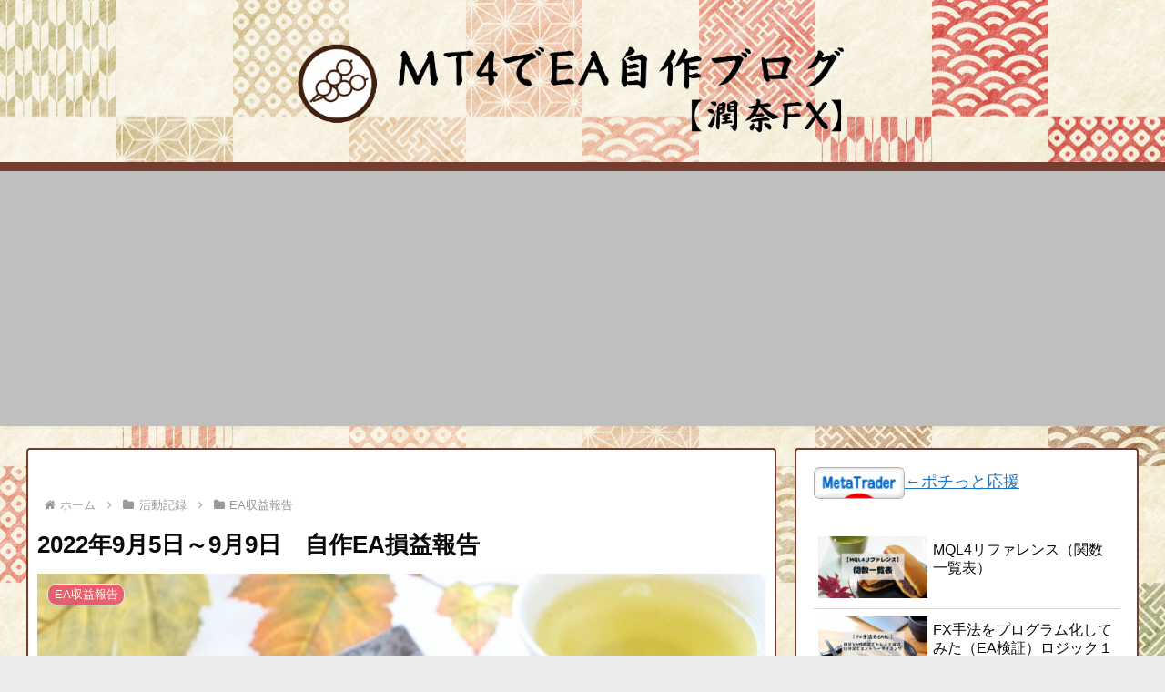

--- FILE ---
content_type: text/html; charset=utf-8
request_url: https://www.lets-real.com/index.php?route=widget/potofolio&potofolio_id=0&tracking=5ea9f5a091767&w=800&h=600&fs1=11&k=0&s=1&bc=36A2EB&bg=FFFFFF&lbc=36A2EB&fc=000000&product_id=579&tc=334d6e&tfs=16
body_size: 8628
content:

<script src="/catalog/view/theme/newstore/js/vue/vue.min.js"></script>
<script src="/catalog/view/theme/newstore/js/axios/0.21.1/dist/axios.min.js"></script>

<!--script src="https://cdn.jsdelivr.net/npm/chart.js@2.8.0/dist/Chart.min.js"></script-->
<script src="/catalog/view/theme/newstore/js/chart-js/2.8.0/dist/Chart.min.js"></script>

<link rel="stylesheet" href="/catalog/view/theme/newstore/js/element-ui/2.15.1/lib/theme-chalk/index.css">
<link rel="stylesheet" href="/catalog/view/theme/newstore/js/element-ui/2.15.1/lib/theme-chalk/display.css">
<script src="/catalog/view/theme/newstore/js/element-ui/2.15.1/lib/index.js"></script>
<script src="/catalog/view/theme/newstore/js/element-ui/2.15.1/lib/umd/locale/ja.js"></script>
<script>ELEMENT.locale(ELEMENT.lang.ja)</script>

<style>
    [v-cloak] {
        display: none;
    }
</style>
<div id="widgetPotofolio" v-cloak>
    <a id="box" :style="boxStyle" :href="href" target="_blank">
        <el-card ref="card" class="box-card" :shadow="shadow" :body-style="bodyStyle" :style="borderStyle">
            <div :style="contentStyle">
                <canvas id="myChart"></canvas>
                <div id="keyWord">
                    <el-row>
                        <el-col :span="span1">計測期間：<b>{{period}}</b></el-col>
                        <el-col :span="span2">
                            損益状況：<b>{{profit}}
                                <span v-if="is_show_lot==1"></span>
                                <span v-else>PIPS</span>
                            </b>
                        </el-col>
                        <el-col :span="span1">口座種類：<b>リアル</b></el-col>
                        <el-col :span="span2">更新時刻：<b>{{time}}</b></el-col>
                    </el-row>
                </div>
                <div style="float: right;">www.lets-real.com</div>
            </div>
        </el-card>
    </a>
</div>


<script>
    var vm = new Vue({
        el: "#widgetPotofolio",
        data() {
            return {
                product_id:0,
                is_show_lot:0,
                period:0,
                profit:0,
                time:0,
                span1:10,
                span2:14,
                shadow:'always',
                href:'',
                title:'',
                boxStyle:{
                    width:400,
                    height:'auto'
                },
                contentStyle:{
                    fontSize:11,
                    width:350,
                    color:'#000000',
                    marginLeft:10,
                    marginRight:5,
                },
                bodyStyle:{
                    background:'#FFFFFF',
                    paddingTop:5,
                },
                borderStyle:{
                    borderColor:'#36A2EB',
                    borderWidth:2,
                },

            }
        },
        created() {

            this.is_show_lot=JSON.parse('"0"');
            this.period=JSON.parse('"3\u5e7411\u30f6\u6708"');
            this.profit=JSON.parse('"1,376"');
            this.time=JSON.parse('"2026-01-23 23:36:02"');
            this.href=JSON.parse('"https:\/\/www.lets-real.com\/index.php?route=product\/product&product_id=579&tracking=5ea9f5a091767"');
            this.title=JSON.parse('"Zn_Dorayaki_USDJPY"');

            this.boxStyle['width']=JSON.parse('800')-30;
            this.boxStyle['height']=JSON.parse('600')-30;

            this.contentStyle['width']=this.boxStyle['width']-50;
            this.contentStyle['fontSize']=JSON.parse('11');
            this.contentStyle['color']=JSON.parse('"#000000"');

            var kaigyo=JSON.parse('0');
            if(kaigyo==1){
                this.span1=24;
                this.span2=24;
            }

            var shadow=JSON.parse('1');
            if(shadow==0){
                this.shadow='never';
            }

            this.borderStyle['borderColor']=JSON.parse('"#36A2EB"');
            this.bodyStyle['background']=JSON.parse('"#FFFFFF"');

        },
        mounted() {

            var ctx = document.getElementById('myChart').getContext('2d');
            var myChart = new Chart(ctx, {
                type: 'line',
                data: {
                    // labels: ['2019年1月', '2019年2月', '2019年3月', '2019年4月', '2019年2月', '2019年3月', '2019年4月', '2019年2月', '2019年3月', '2019年4月', '2019年2月', '2019年3月', '2019年4月', '2019年2月', '2019年3月', '2019年4月'],
                    labels:["22-02-15","22-02-16","22-02-17","22-02-18","22-02-19","22-02-20","22-02-21","22-02-22","22-02-23","22-02-24","22-02-25","22-02-26","22-02-27","22-02-28","22-03-01","22-03-02","22-03-03","22-03-04","22-03-05","22-03-06","22-03-07","22-03-08","22-03-09","22-03-10","22-03-11","22-03-12","22-03-13","22-03-14","22-03-15","22-03-16","22-03-17","22-03-18","22-03-19","22-03-20","22-03-21","22-03-22","22-03-23","22-03-24","22-03-25","22-03-26","22-03-27","22-03-28","22-03-29","22-03-30","22-03-31","22-04-01","22-04-02","22-04-03","22-04-04","22-04-05","22-04-06","22-04-07","22-04-08","22-04-09","22-04-10","22-04-11","22-04-12","22-04-13","22-04-14","22-04-15","22-04-16","22-04-17","22-04-18","22-04-19","22-04-20","22-04-21","22-04-22","22-04-23","22-04-24","22-04-25","22-04-26","22-04-27","22-04-28","22-04-29","22-04-30","22-05-01","22-05-02","22-05-03","22-05-04","22-05-05","22-05-06","22-05-07","22-05-08","22-05-09","22-05-10","22-05-11","22-05-12","22-05-13","22-05-14","22-05-15","22-05-16","22-05-17","22-05-18","22-05-19","22-05-20","22-05-21","22-05-22","22-05-23","22-05-24","22-05-25","22-05-26","22-05-27","22-05-28","22-05-29","22-05-30","22-05-31","22-06-01","22-06-02","22-06-03","22-06-04","22-06-05","22-06-06","22-06-07","22-06-08","22-06-09","22-06-10","22-06-11","22-06-12","22-06-13","22-06-14","22-06-15","22-06-16","22-06-17","22-06-18","22-06-19","22-06-20","22-06-21","22-06-22","22-06-23","22-06-24","22-06-25","22-06-26","22-06-27","22-06-28","22-06-29","22-06-30","22-07-01","22-07-02","22-07-03","22-07-04","22-07-05","22-07-06","22-07-07","22-07-08","22-07-09","22-07-10","22-07-11","22-07-12","22-07-13","22-07-14","22-07-15","22-07-16","22-07-17","22-07-18","22-07-19","22-07-20","22-07-21","22-07-22","22-07-23","22-07-24","22-07-25","22-07-26","22-07-27","22-07-28","22-07-29","22-07-30","22-07-31","22-08-01","22-08-02","22-08-03","22-08-04","22-08-05","22-08-06","22-08-07","22-08-08","22-08-09","22-08-10","22-08-11","22-08-12","22-08-13","22-08-14","22-08-15","22-08-16","22-08-17","22-08-18","22-08-19","22-08-20","22-08-21","22-08-22","22-08-23","22-08-24","22-08-25","22-08-26","22-08-27","22-08-28","22-08-29","22-08-30","22-08-31","22-09-01","22-09-02","22-09-03","22-09-04","22-09-05","22-09-06","22-09-07","22-09-08","22-09-09","22-09-10","22-09-11","22-09-12","22-09-13","22-09-14","22-09-15","22-09-16","22-09-17","22-09-18","22-09-19","22-09-20","22-09-21","22-09-22","22-09-23","22-09-24","22-09-25","22-09-26","22-09-27","22-09-28","22-09-29","22-09-30","22-10-01","22-10-02","22-10-03","22-10-04","22-10-05","22-10-06","22-10-07","22-10-08","22-10-09","22-10-10","22-10-11","22-10-12","22-10-13","22-10-14","22-10-15","22-10-16","22-10-17","22-10-18","22-10-19","22-10-20","22-10-21","22-10-22","22-10-23","22-10-24","22-10-25","22-10-26","22-10-27","22-10-28","22-10-29","22-10-30","22-10-31","22-11-01","22-11-02","22-11-03","22-11-04","22-11-05","22-11-06","22-11-07","22-11-08","22-11-09","22-11-10","22-11-11","22-11-12","22-11-13","22-11-14","22-11-15","22-11-16","22-11-17","22-11-18","22-11-19","22-11-20","22-11-21","22-11-22","22-11-23","22-11-24","22-11-25","22-11-26","22-11-27","22-11-28","22-11-29","22-11-30","22-12-01","22-12-02","22-12-03","22-12-04","22-12-05","22-12-06","22-12-07","22-12-08","22-12-09","22-12-10","22-12-11","22-12-12","22-12-13","22-12-14","22-12-15","22-12-16","22-12-17","22-12-18","22-12-19","22-12-20","22-12-21","22-12-22","22-12-23","22-12-24","22-12-25","22-12-26","22-12-27","22-12-28","22-12-29","22-12-30","22-12-31","23-01-01","23-01-02","23-01-03","23-01-04","23-01-05","23-01-06","23-01-07","23-01-08","23-01-09","23-01-10","23-01-11","23-01-12","23-01-13","23-01-14","23-01-15","23-01-16","23-01-17","23-01-18","23-01-19","23-01-20","23-01-21","23-01-22","23-01-23","23-01-24","23-01-25","23-01-26","23-01-27","23-01-28","23-01-29","23-01-30","23-01-31","23-02-01","23-02-02","23-02-03","23-02-04","23-02-05","23-02-06","23-02-07","23-02-08","23-02-09","23-02-10","23-02-11","23-02-12","23-02-13","23-02-14","23-02-15","23-02-16","23-02-17","23-02-18","23-02-19","23-02-20","23-02-21","23-02-22","23-02-23","23-02-24","23-02-25","23-02-26","23-02-27","23-02-28","23-03-01","23-03-02","23-03-03","23-03-04","23-03-05","23-03-06","23-03-07","23-03-08","23-03-09","23-03-10","23-03-11","23-03-12","23-03-13","23-03-14","23-03-15","23-03-16","23-03-17","23-03-18","23-03-19","23-03-20","23-03-21","23-03-22","23-03-23","23-03-24","23-03-25","23-03-26","23-03-27","23-03-28","23-03-29","23-03-30","23-03-31","23-04-01","23-04-02","23-04-03","23-04-04","23-04-05","23-04-06","23-04-07","23-04-08","23-04-09","23-04-10","23-04-11","23-04-12","23-04-13","23-04-14","23-04-15","23-04-16","23-04-17","23-04-18","23-04-19","23-04-20","23-04-21","23-04-22","23-04-23","23-04-24","23-04-25","23-04-26","23-04-27","23-04-28","23-04-29","23-04-30","23-05-01","23-05-02","23-05-03","23-05-04","23-05-05","23-05-06","23-05-07","23-05-08","23-05-09","23-05-10","23-05-11","23-05-12","23-05-13","23-05-14","23-05-15","23-05-16","23-05-17","23-05-18","23-05-19","23-05-20","23-05-21","23-05-22","23-05-23","23-05-24","23-05-25","23-05-26","23-05-27","23-05-28","23-05-29","23-05-30","23-05-31","23-06-01","23-06-02","23-06-03","23-06-04","23-06-05","23-06-06","23-06-07","23-06-08","23-06-09","23-06-10","23-06-11","23-06-12","23-06-13","23-06-14","23-06-15","23-06-16","23-06-17","23-06-18","23-06-19","23-06-20","23-06-21","23-06-22","23-06-23","23-06-24","23-06-25","23-06-26","23-06-27","23-06-28","23-06-29","23-06-30","23-07-01","23-07-02","23-07-03","23-07-04","23-07-05","23-07-06","23-07-07","23-07-08","23-07-09","23-07-10","23-07-11","23-07-12","23-07-13","23-07-14","23-07-15","23-07-16","23-07-17","23-07-18","23-07-19","23-07-20","23-07-21","23-07-22","23-07-23","23-07-24","23-07-25","23-07-26","23-07-27","23-07-28","23-07-29","23-07-30","23-07-31","23-08-01","23-08-02","23-08-03","23-08-04","23-08-05","23-08-06","23-08-07","23-08-08","23-08-09","23-08-10","23-08-11","23-08-12","23-08-13","23-08-14","23-08-15","23-08-16","23-08-17","23-08-18","23-08-19","23-08-20","23-08-21","23-08-22","23-08-23","23-08-24","23-08-25","23-08-26","23-08-27","23-08-28","23-08-29","23-08-30","23-08-31","23-09-01","23-09-02","23-09-03","23-09-04","23-09-05","23-09-06","23-09-07","23-09-08","23-09-09","23-09-10","23-09-11","23-09-12","23-09-13","23-09-14","23-09-15","23-09-16","23-09-17","23-09-18","23-09-19","23-09-20","23-09-21","23-09-22","23-09-23","23-09-24","23-09-25","23-09-26","23-09-27","23-09-28","23-09-29","23-09-30","23-10-01","23-10-02","23-10-03","23-10-04","23-10-05","23-10-06","23-10-07","23-10-08","23-10-09","23-10-10","23-10-11","23-10-12","23-10-13","23-10-14","23-10-15","23-10-16","23-10-17","23-10-18","23-10-19","23-10-20","23-10-21","23-10-22","23-10-23","23-10-24","23-10-25","23-10-26","23-10-27","23-10-28","23-10-29","23-10-30","23-10-31","23-11-01","23-11-02","23-11-03","23-11-04","23-11-05","23-11-06","23-11-07","23-11-08","23-11-09","23-11-10","23-11-11","23-11-12","23-11-13","23-11-14","23-11-15","23-11-16","23-11-17","23-11-18","23-11-19","23-11-20","23-11-21","23-11-22","23-11-23","23-11-24","23-11-25","23-11-26","23-11-27","23-11-28","23-11-29","23-11-30","23-12-01","23-12-02","23-12-03","23-12-04","23-12-05","23-12-06","23-12-07","23-12-08","23-12-09","23-12-10","23-12-11","23-12-12","23-12-13","23-12-14","23-12-15","23-12-16","23-12-17","23-12-18","23-12-19","23-12-20","23-12-21","23-12-22","23-12-23","23-12-24","23-12-25","23-12-26","23-12-27","23-12-28","23-12-29","23-12-30","23-12-31","24-01-01","24-01-02","24-01-03","24-01-04","24-01-05","24-01-06","24-01-07","24-01-08","24-01-09","24-01-10","24-01-11","24-01-12","24-01-13","24-01-14","24-01-15","24-01-16","24-01-17","24-01-18","24-01-19","24-01-20","24-01-21","24-01-22","24-01-23","24-01-24","24-01-25","24-01-26","24-01-27","24-01-28","24-01-29","24-01-30","24-01-31","24-02-01","24-02-02","24-02-03","24-02-04","24-02-05","24-02-06","24-02-07","24-02-08","24-02-09","24-02-10","24-02-11","24-02-12","24-02-13","24-02-14","24-02-15","24-02-16","24-02-17","24-02-18","24-02-19","24-02-20","24-02-21","24-02-22","24-02-23","24-02-24","24-02-25","24-02-26","24-02-27","24-02-28","24-02-29","24-03-01","24-03-02","24-03-03","24-03-04","24-03-05","24-03-06","24-03-07","24-03-08","24-03-09","24-03-10","24-03-11","24-03-12","24-03-13","24-03-14","24-03-15","24-03-16","24-03-17","24-03-18","24-03-19","24-03-20","24-03-21","24-03-22","24-03-23","24-03-24","24-03-25","24-03-26","24-03-27","24-03-28","24-03-29","24-03-30","24-03-31","24-04-01","24-04-02","24-04-03","24-04-04","24-04-05","24-04-06","24-04-07","24-04-08","24-04-09","24-04-10","24-04-11","24-04-12","24-04-13","24-04-14","24-04-15","24-04-16","24-04-17","24-04-18","24-04-19","24-04-20","24-04-21","24-04-22","24-04-23","24-04-24","24-04-25","24-04-26","24-04-27","24-04-28","24-04-29","24-04-30","24-05-01","24-05-02","24-05-03","24-05-04","24-05-05","24-05-06","24-05-07","24-05-08","24-05-09","24-05-10","24-05-11","24-05-12","24-05-13","24-05-14","24-05-15","24-05-16","24-05-17","24-05-18","24-05-19","24-05-20","24-05-21","24-05-22","24-05-23","24-05-24","24-05-25","24-05-26","24-05-27","24-05-28","24-05-29","24-05-30","24-05-31","24-06-01","24-06-02","24-06-03","24-06-04","24-06-05","24-06-06","24-06-07","24-06-08","24-06-09","24-06-10","24-06-11","24-06-12","24-06-13","24-06-14","24-06-15","24-06-16","24-06-17","24-06-18","24-06-19","24-06-20","24-06-21","24-06-22","24-06-23","24-06-24","24-06-25","24-06-26","24-06-27","24-06-28","24-06-29","24-06-30","24-07-01","24-07-02","24-07-03","24-07-04","24-07-05","24-07-06","24-07-07","24-07-08","24-07-09","24-07-10","24-07-11","24-07-12","24-07-13","24-07-14","24-07-15","24-07-16","24-07-17","24-07-18","24-07-19","24-07-20","24-07-21","24-07-22","24-07-23","24-07-24","24-07-25","24-07-26","24-07-27","24-07-28","24-07-29","24-07-30","24-07-31","24-08-01","24-08-02","24-08-03","24-08-04","24-08-05","24-08-06","24-08-07","24-08-08","24-08-09","24-08-10","24-08-11","24-08-12","24-08-13","24-08-14","24-08-15","24-08-16","24-08-17","24-08-18","24-08-19","24-08-20","24-08-21","24-08-22","24-08-23","24-08-24","24-08-25","24-08-26","24-08-27","24-08-28","24-08-29","24-08-30","24-08-31","24-09-01","24-09-02","24-09-03","24-09-04","24-09-05","24-09-06","24-09-07","24-09-08","24-09-09","24-09-10","24-09-11","24-09-12","24-09-13","24-09-14","24-09-15","24-09-16","24-09-17","24-09-18","24-09-19","24-09-20","24-09-21","24-09-22","24-09-23","24-09-24","24-09-25","24-09-26","24-09-27","24-09-28","24-09-29","24-09-30","24-10-01","24-10-02","24-10-03","24-10-04","24-10-05","24-10-06","24-10-07","24-10-08","24-10-09","24-10-10","24-10-11","24-10-12","24-10-13","24-10-14","24-10-15","24-10-16","24-10-17","24-10-18","24-10-19","24-10-20","24-10-21","24-10-22","24-10-23","24-10-24","24-10-25","24-10-26","24-10-27","24-10-28","24-10-29","24-10-30","24-10-31","24-11-01","24-11-02","24-11-03","24-11-04","24-11-05","24-11-06","24-11-07","24-11-08","24-11-09","24-11-10","24-11-11","24-11-12","24-11-13","24-11-14","24-11-15","24-11-16","24-11-17","24-11-18","24-11-19","24-11-20","24-11-21","24-11-22","24-11-23","24-11-24","24-11-25","24-11-26","24-11-27","24-11-28","24-11-29","24-11-30","24-12-01","24-12-02","24-12-03","24-12-04","24-12-05","24-12-06","24-12-07","24-12-08","24-12-09","24-12-10","24-12-11","24-12-12","24-12-13","24-12-14","24-12-15","24-12-16","24-12-17","24-12-18","24-12-19","24-12-20","24-12-21","24-12-22","24-12-23","24-12-24","24-12-25","24-12-26","24-12-27","24-12-28","24-12-29","24-12-30","24-12-31","25-01-01","25-01-02","25-01-03","25-01-04","25-01-05","25-01-06","25-01-07","25-01-08","25-01-09","25-01-10","25-01-11","25-01-12","25-01-13","25-01-14","25-01-15","25-01-16","25-01-17","25-01-18","25-01-19","25-01-20","25-01-21","25-01-22","25-01-23","25-01-24","25-01-25","25-01-26","25-01-27","25-01-28","25-01-29","25-01-30","25-01-31","25-02-01","25-02-02","25-02-03","25-02-04","25-02-05","25-02-06","25-02-07","25-02-08","25-02-09","25-02-10","25-02-11","25-02-12","25-02-13","25-02-14","25-02-15","25-02-16","25-02-17","25-02-18","25-02-19","25-02-20","25-02-21","25-02-22","25-02-23","25-02-24","25-02-25","25-02-26","25-02-27","25-02-28","25-03-01","25-03-02","25-03-03","25-03-04","25-03-05","25-03-06","25-03-07","25-03-08","25-03-09","25-03-10","25-03-11","25-03-12","25-03-13","25-03-14","25-03-15","25-03-16","25-03-17","25-03-18","25-03-19","25-03-20","25-03-21","25-03-22","25-03-23","25-03-24","25-03-25","25-03-26","25-03-27","25-03-28","25-03-29","25-03-30","25-03-31","25-04-01","25-04-02","25-04-03","25-04-04","25-04-05","25-04-06","25-04-07","25-04-08","25-04-09","25-04-10","25-04-11","25-04-12","25-04-13","25-04-14","25-04-15","25-04-16","25-04-17","25-04-18","25-04-19","25-04-20","25-04-21","25-04-22","25-04-23","25-04-24","25-04-25","25-04-26","25-04-27","25-04-28","25-04-29","25-04-30","25-05-01","25-05-02","25-05-03","25-05-04","25-05-05","25-05-06","25-05-07","25-05-08","25-05-09","25-05-10","25-05-11","25-05-12","25-05-13","25-05-14","25-05-15","25-05-16","25-05-17","25-05-18","25-05-19","25-05-20","25-05-21","25-05-22","25-05-23","25-05-24","25-05-25","25-05-26","25-05-27","25-05-28","25-05-29","25-05-30","25-05-31","25-06-01","25-06-02","25-06-03","25-06-04","25-06-05","25-06-06","25-06-07","25-06-08","25-06-09","25-06-10","25-06-11","25-06-12","25-06-13","25-06-14","25-06-15","25-06-16","25-06-17","25-06-18","25-06-19","25-06-20","25-06-21","25-06-22","25-06-23","25-06-24","25-06-25","25-06-26","25-06-27","25-06-28","25-06-29","25-06-30","25-07-01","25-07-02","25-07-03","25-07-04","25-07-05","25-07-06","25-07-07","25-07-08","25-07-09","25-07-10","25-07-11","25-07-12","25-07-13","25-07-14","25-07-15","25-07-16","25-07-17","25-07-18","25-07-19","25-07-20","25-07-21","25-07-22","25-07-23","25-07-24","25-07-25","25-07-26","25-07-27","25-07-28","25-07-29","25-07-30","25-07-31","25-08-01","25-08-02","25-08-03","25-08-04","25-08-05","25-08-06","25-08-07","25-08-08","25-08-09","25-08-10","25-08-11","25-08-12","25-08-13","25-08-14","25-08-15","25-08-16","25-08-17","25-08-18","25-08-19","25-08-20","25-08-21","25-08-22","25-08-23","25-08-24","25-08-25","25-08-26","25-08-27","25-08-28","25-08-29","25-08-30","25-08-31","25-09-01","25-09-02","25-09-03","25-09-04","25-09-05","25-09-06","25-09-07","25-09-08","25-09-09","25-09-10","25-09-11","25-09-12","25-09-13","25-09-14","25-09-15","25-09-16","25-09-17","25-09-18","25-09-19","25-09-20","25-09-21","25-09-22","25-09-23","25-09-24","25-09-25","25-09-26","25-09-27","25-09-28","25-09-29","25-09-30","25-10-01","25-10-02","25-10-03","25-10-04","25-10-05","25-10-06","25-10-07","25-10-08","25-10-09","25-10-10","25-10-11","25-10-12","25-10-13","25-10-14","25-10-15","25-10-16","25-10-17","25-10-18","25-10-19","25-10-20","25-10-21","25-10-22","25-10-23","25-10-24","25-10-25","25-10-26","25-10-27","25-10-28","25-10-29","25-10-30","25-10-31","25-11-01","25-11-02","25-11-03","25-11-04","25-11-05","25-11-06","25-11-07","25-11-08","25-11-09","25-11-10","25-11-11","25-11-12","25-11-13","25-11-14","25-11-15","25-11-16","25-11-17","25-11-18","25-11-19","25-11-20","25-11-21","25-11-22","25-11-23","25-11-24","25-11-25","25-11-26","25-11-27","25-11-28","25-11-29","25-11-30","25-12-01","25-12-02","25-12-03","25-12-04","25-12-05","25-12-06","25-12-07","25-12-08","25-12-09","25-12-10","25-12-11","25-12-12","25-12-13","25-12-14","25-12-15","25-12-16","25-12-17","25-12-18","25-12-19","25-12-20","25-12-21","25-12-22","25-12-23","25-12-24","25-12-25","25-12-26","25-12-27","25-12-28","25-12-29","25-12-30","25-12-31","26-01-01","26-01-02","26-01-03","26-01-04","26-01-05","26-01-06","26-01-07","26-01-08","26-01-09","26-01-10","26-01-11","26-01-12","26-01-13","26-01-14","26-01-15","26-01-16","26-01-17","26-01-18","26-01-19","26-01-20","26-01-21","26-01-22","26-01-23","26-01-24","26-01-25","26-01-26"],
                    datasets: [{
                    data:[-23,-23,-23,-3.1000000000000014,-3.1000000000000014,-3.1000000000000014,10.299999999999999,40.5,41.7,41.7,109.10000000000001,109.10000000000001,109.10000000000001,109.10000000000001,70.70000000000002,61.600000000000016,85.80000000000001,94.00000000000001,94.00000000000001,94.00000000000001,94.00000000000001,94.00000000000001,96.50000000000001,100.90000000000002,100.90000000000002,100.90000000000002,100.90000000000002,98.30000000000003,146.10000000000002,146.10000000000002,155.40000000000003,206.90000000000003,206.90000000000003,206.90000000000003,177.20000000000005,177.20000000000005,184.70000000000005,184.70000000000005,195.80000000000004,195.80000000000004,195.80000000000004,195.80000000000004,125.70000000000005,159.00000000000006,159.00000000000006,244.50000000000006,244.50000000000006,244.50000000000006,244.50000000000006,315.30000000000007,315.30000000000007,316.50000000000006,284.6000000000001,284.6000000000001,284.6000000000001,284.6000000000001,303.50000000000006,352.40000000000003,300.40000000000003,314.8,314.8,314.8,314.8,314.8,381.6,374.6,376.40000000000003,376.40000000000003,376.40000000000003,411.00000000000006,407.40000000000003,416.50000000000006,346.50000000000006,351.90000000000003,351.90000000000003,351.90000000000003,318.1,280.1,282.6,280,280,280,280,275.6,202.90000000000003,202.90000000000003,202.90000000000003,201.30000000000004,201.30000000000004,201.30000000000004,201.30000000000004,176.90000000000003,106.90000000000003,80.40000000000003,96.30000000000004,96.30000000000004,96.30000000000004,114.20000000000005,149.30000000000004,137.70000000000005,132.90000000000003,169.40000000000003,169.40000000000003,169.40000000000003,227.90000000000003,227.90000000000003,303.6,278.8,338.3,338.3,338.3,338.3,268,197.3,197.3,185.3,185.3,185.3,115.20000000000002,92.80000000000001,170.3,170.3,97.80000000000001,97.80000000000001,97.80000000000001,97.80000000000001,62.90000000000001,47.500000000000014,37.600000000000016,77.20000000000002,77.20000000000002,77.20000000000002,77.20000000000002,77.20000000000002,143.8,167.8,98.20000000000002,98.20000000000002,98.20000000000002,98.20000000000002,57.500000000000014,57.500000000000014,48.500000000000014,73.60000000000002,73.60000000000002,73.60000000000002,73.60000000000002,67.60000000000002,57.300000000000026,21.800000000000026,37.60000000000002,37.60000000000002,37.60000000000002,37.60000000000002,61.800000000000026,68.30000000000003,65.80000000000003,-5.899999999999977,-5.899999999999977,-5.899999999999977,31.300000000000026,32.200000000000024,-1.8999999999999773,95.30000000000003,217.50000000000003,217.50000000000003,217.50000000000003,217.50000000000003,208.30000000000004,235.20000000000005,248.00000000000006,399.80000000000007,399.80000000000007,399.80000000000007,427.6000000000001,425.50000000000006,427.70000000000005,427.70000000000005,427.70000000000005,427.70000000000005,427.70000000000005,394.80000000000007,324.9000000000001,323.1000000000001,252.50000000000009,322.7000000000001,322.7000000000001,322.7000000000001,365.9000000000001,350.7000000000001,362.7000000000001,376.1000000000001,336.00000000000006,336.00000000000006,336.00000000000006,292.6000000000001,289.00000000000006,289.00000000000006,353.50000000000006,348.70000000000005,348.70000000000005,348.70000000000005,351.70000000000005,351.70000000000005,279.00000000000006,332.70000000000005,335.80000000000007,335.80000000000007,335.80000000000007,342.4000000000001,299.6000000000001,323.4000000000001,323.7000000000001,342.4000000000001,342.4000000000001,342.4000000000001,342.4000000000001,342.1000000000001,383.9000000000001,314.1000000000001,349.6000000000001,349.6000000000001,349.6000000000001,349.6000000000001,373.4000000000001,375.80000000000007,375.80000000000007,393.4000000000001,393.4000000000001,393.4000000000001,388.2000000000001,388.2000000000001,415.7000000000001,415.7000000000001,438.9000000000001,438.9000000000001,438.9000000000001,446.30000000000007,446.30000000000007,446.30000000000007,440.1000000000001,429.50000000000006,429.50000000000006,429.50000000000006,429.50000000000006,420.80000000000007,420.80000000000007,425.4000000000001,301.1000000000001,301.1000000000001,301.1000000000001,301.1000000000001,278.50000000000006,371.00000000000006,379.40000000000003,305.40000000000003,305.40000000000003,305.40000000000003,305.40000000000003,235.10000000000002,164.40000000000003,94.20000000000003,60.900000000000034,60.900000000000034,60.900000000000034,60.900000000000034,39.400000000000034,28.300000000000033,33.20000000000003,33.20000000000003,33.20000000000003,33.20000000000003,28.10000000000003,111.50000000000003,111.50000000000003,89.40000000000003,61.30000000000003,61.30000000000003,61.30000000000003,61.30000000000003,61.30000000000003,-21.499999999999964,-21.499999999999964,111.10000000000002,111.10000000000002,111.10000000000002,111.10000000000002,41.00000000000003,12.10000000000003,12.10000000000003,-42.89999999999997,-42.89999999999997,-42.89999999999997,-42.89999999999997,-42.89999999999997,-112.89999999999998,-112.89999999999998,-99.09999999999998,-99.09999999999998,-99.09999999999998,-110.79999999999998,-116.39999999999998,-90.49999999999997,-160.49999999999997,-97.49999999999997,-97.49999999999997,-97.49999999999997,-97.49999999999997,-97.49999999999997,-97.49999999999997,-97.49999999999997,-97.49999999999997,-97.49999999999997,-97.49999999999997,-97.49999999999997,-97.49999999999997,-97.49999999999997,-97.49999999999997,-97.49999999999997,-97.49999999999997,-97.49999999999997,-97.49999999999997,-87.59999999999997,-60.19999999999997,34.10000000000003,34.10000000000003,34.10000000000003,34.10000000000003,34.10000000000003,44.70000000000003,44.70000000000003,79.70000000000003,9.600000000000037,9.600000000000037,9.600000000000037,9.600000000000037,9.600000000000037,16.900000000000038,48.20000000000004,60.30000000000004,60.30000000000004,60.30000000000004,93.30000000000004,23.400000000000034,-47.49999999999997,-32.99999999999997,8.300000000000026,8.300000000000026,8.300000000000026,90.40000000000002,90.40000000000002,82.60000000000002,81.60000000000002,57.40000000000002,57.40000000000002,57.40000000000002,57.40000000000002,57.40000000000002,57.40000000000002,57.40000000000002,84.40000000000002,84.40000000000002,84.40000000000002,84.40000000000002,13.700000000000017,-56.79999999999998,-56.79999999999998,-79.29999999999998,-79.29999999999998,-79.29999999999998,-79.29999999999998,-79.09999999999998,-117.89999999999998,-87.29999999999998,-78.09999999999998,-78.09999999999998,-78.09999999999998,-78.09999999999998,-160.39999999999998,-160.39999999999998,-192.89999999999998,-263.09999999999997,-263.09999999999997,-263.09999999999997,-263.09999999999997,-230.39999999999998,-230.39999999999998,-230.39999999999998,-257.4,-257.4,-257.4,-222.29999999999998,-292.4,-338,-338,-375.2,-375.2,-375.2,-375.2,-424.09999999999997,-424.09999999999997,-421.7,-386.09999999999997,-386.09999999999997,-386.09999999999997,-386.09999999999997,-314.69999999999993,-314.29999999999995,-319.9,-319.9,-319.9,-319.9,-304.7,-263.8,-282.8,-282.8,-277.8,-277.8,-277.8,-277.8,-277.8,-277.8,-274.7,-345.4,-345.4,-345.4,-345.4,-377.5,-377.5,-373.2,-371.8,-371.8,-371.8,-426.40000000000003,-432.40000000000003,-434.8,-426.90000000000003,-434.00000000000006,-434.00000000000006,-434.00000000000006,-434.00000000000006,-356.1,-426.1,-489,-489,-489,-489,-489,-489,-489,-489,-489,-489,-489,-489,-489,-489,-489,-489,-489,-489,-489,-489,-489,-508.8,-492.1,-492.1,-492.1,-492.1,-626.5,-626.5,-697.4,-754.1,-754.1,-754.1,-738,-738,-707.1,-695.1,-685.4,-685.4,-685.4,-685.4,-668,-625,-680.2,-673.6,-673.6,-673.6,-673.6,-651.9,-632.6,-611.3000000000001,-646.9000000000001,-646.9000000000001,-646.9000000000001,-646.9000000000001,-639.3000000000001,-639.3000000000001,-637.3000000000001,-635.4000000000001,-635.4000000000001,-635.4000000000001,-622.7,-622.7,-626.5,-626.5,-513.1,-513.1,-513.1,-513.1,-513.1,-513.1,-516.9,-517,-517,-517,-523.7,-593.9000000000001,-549.9000000000001,-562.4000000000001,-646.0000000000001,-646.0000000000001,-646.0000000000001,-646.0000000000001,-626.7000000000002,-521.2000000000002,-521.2000000000002,-521.2000000000002,-521.2000000000002,-521.2000000000002,-521.2000000000002,-521.2000000000002,-521.2000000000002,-494.8000000000002,-502.00000000000017,-502.00000000000017,-502.00000000000017,-502.00000000000017,-519.5000000000002,-519.5000000000002,-512.5000000000002,-512.5000000000002,-512.5000000000002,-512.5000000000002,-568.3000000000002,-568.3000000000002,-568.3000000000002,-578.3000000000002,-578.2000000000002,-578.2000000000002,-578.2000000000002,-592.8000000000002,-553.3000000000002,-622.8000000000002,-691.7000000000002,-668.5000000000001,-668.5000000000001,-668.5000000000001,-668.5000000000001,-636.1000000000001,-697.6000000000001,-697.6000000000001,-713.7000000000002,-713.7000000000002,-713.7000000000002,-713.7000000000002,-721.9000000000002,-721.9000000000002,-705.3000000000002,-758.2000000000002,-758.2000000000002,-758.2000000000002,-758.2000000000002,-759.1000000000001,-754.6000000000001,-754.6000000000001,-772.8000000000002,-772.8000000000002,-772.8000000000002,-772.8000000000002,-781.6000000000001,-788.4000000000001,-786.7,-791.6,-791.6,-791.6,-766.2,-769.1,-786,-770.3,-770.3,-770.3,-770.3,-780.9,-773.8,-773.8,-765.5999999999999,-765.5999999999999,-765.5999999999999,-765.5999999999999,-765.5999999999999,-739.3,-739.3,-738.5,-758,-758,-758,-758,-758,-762.5,-762.5,-750.1,-750.1,-750.1,-761.7,-763.5,-768.1,-838.4,-831.3,-831.3,-831.3,-805.3,-806,-806,-861.8,-926.5,-926.5,-926.5,-926.5,-964.4,-970.6999999999999,-970.6999999999999,-949.4999999999999,-949.4999999999999,-949.4999999999999,-945.4999999999999,-864.6999999999999,-840.3,-803.4,-789.3,-789.3,-789.3,-789.3,-789.3,-789.3,-707.5,-722.3,-722.3,-722.3,-722.3,-698.0999999999999,-660.9999999999999,-615.9999999999999,-686.0999999999999,-686.0999999999999,-686.0999999999999,-686.0999999999999,-678.8999999999999,-678.8999999999999,-527.1999999999998,-527.1999999999998,-527.1999999999998,-527.1999999999998,-527.1999999999998,-508.3999999999998,-508.3999999999998,-507.49999999999983,-423.39999999999986,-423.39999999999986,-423.39999999999986,-423.39999999999986,-423.39999999999986,-423.39999999999986,-407.79999999999984,-412.99999999999983,-412.99999999999983,-412.99999999999983,-412.99999999999983,-412.99999999999983,-412.99999999999983,-409.8999999999998,-390.2999999999998,-390.2999999999998,-390.2999999999998,-390.2999999999998,-375.7999999999998,-287.9999999999998,-241.09999999999977,-178.79999999999978,-178.79999999999978,-178.79999999999978,-178.79999999999978,-142.39999999999978,-137.6999999999998,-137.6999999999998,-111.19999999999979,-111.19999999999979,-111.19999999999979,-159.29999999999978,-229.1999999999998,-242.0999999999998,-242.0999999999998,-235.9999999999998,-235.9999999999998,-235.9999999999998,-235.9999999999998,-123.0999999999998,-123.0999999999998,-64.5999999999998,-79.2999999999998,-79.2999999999998,-79.2999999999998,-93.5999999999998,-85.4999999999998,-44.8999999999998,-44.8999999999998,-120.5999999999998,-120.5999999999998,-120.5999999999998,-111.69999999999979,-111.69999999999979,-125.39999999999979,-125.39999999999979,-129.9999999999998,-129.9999999999998,-129.9999999999998,-139.6999999999998,-139.6999999999998,-146.1999999999998,-119.5999999999998,-119.5999999999998,-119.5999999999998,-119.5999999999998,-119.5999999999998,-107.2999999999998,-133.5999999999998,-113.4999999999998,-152.69999999999982,-152.69999999999982,-152.69999999999982,-152.69999999999982,-120.89999999999982,-130.69999999999982,-38.999999999999815,67.30000000000018,67.30000000000018,67.30000000000018,67.30000000000018,33.90000000000018,33.90000000000018,184.2000000000002,184.2000000000002,184.2000000000002,184.2000000000002,184.2000000000002,131.50000000000017,190.90000000000018,186.50000000000017,203.70000000000016,203.70000000000016,203.70000000000016,203.70000000000016,203.70000000000016,222.90000000000015,212.40000000000015,212.40000000000015,212.40000000000015,212.40000000000015,212.40000000000015,212.40000000000015,201.10000000000014,200.40000000000015,182.90000000000015,182.90000000000015,182.90000000000015,182.90000000000015,193.10000000000014,224.30000000000013,219.5000000000001,224.0000000000001,224.0000000000001,224.0000000000001,211.90000000000012,205.1000000000001,207.5000000000001,207.5000000000001,177.80000000000013,177.80000000000013,177.80000000000013,134.40000000000012,117.40000000000012,117.40000000000012,108.40000000000012,107.90000000000012,107.90000000000012,107.90000000000012,105.30000000000013,93.40000000000012,80.20000000000012,42.30000000000012,-28.49999999999988,-28.49999999999988,-28.49999999999988,-28.49999999999988,16.300000000000118,-8.899999999999881,29.000000000000117,25.200000000000117,25.200000000000117,25.200000000000117,25.200000000000117,25.200000000000117,-22.799999999999883,-22.799999999999883,-21.299999999999883,-21.299999999999883,-21.299999999999883,-7.599999999999884,-11.599999999999884,49.60000000000012,138.40000000000012,170.80000000000013,170.80000000000013,170.80000000000013,170.80000000000013,163.70000000000013,171.90000000000012,187.1000000000001,195.3000000000001,195.3000000000001,195.3000000000001,195.3000000000001,198.8000000000001,205.50000000000009,241.10000000000008,241.10000000000008,241.10000000000008,241.10000000000008,184.50000000000009,169.70000000000007,135.60000000000008,135.60000000000008,142.00000000000009,142.00000000000009,142.00000000000009,124.20000000000009,124.20000000000009,124.20000000000009,140.3000000000001,110.6000000000001,110.6000000000001,110.6000000000001,113.20000000000009,107.90000000000009,99.1000000000001,110.40000000000009,121.8000000000001,121.8000000000001,121.8000000000001,169.10000000000008,170.60000000000008,140.20000000000007,166.00000000000009,154.10000000000008,154.10000000000008,154.10000000000008,154.10000000000008,162.30000000000007,180.90000000000006,150.50000000000006,161.70000000000005,161.70000000000005,161.70000000000005,167.10000000000005,156.70000000000005,172.70000000000005,172.70000000000005,168.80000000000004,168.80000000000004,168.80000000000004,184.30000000000004,114.00000000000004,128.20000000000005,56.90000000000005,106.50000000000006,106.50000000000006,106.50000000000006,125.60000000000005,183.50000000000006,290.20000000000005,308.1,308.8,308.8,308.8,371.6,291.8,345.5,345.5,427.6,427.6,427.6,424.40000000000003,424.40000000000003,439.3,369.6,360.40000000000003,360.40000000000003,360.40000000000003,336.70000000000005,351.50000000000006,359.6000000000001,343.9000000000001,454.5000000000001,454.5000000000001,454.5000000000001,454.5000000000001,447.8000000000001,476.8000000000001,514.5000000000001,569.9000000000001,569.9000000000001,569.9000000000001,569.9000000000001,544.0000000000001,486.7000000000001,540.7,576.7,576.7,576.7,575.8000000000001,575.8000000000001,505.80000000000007,422.1000000000001,422.1000000000001,422.1000000000001,422.1000000000001,402.6000000000001,471.6000000000001,471.6000000000001,472.7000000000001,482.2000000000001,482.2000000000001,482.2000000000001,482.2000000000001,482.2000000000001,482.2000000000001,482.2000000000001,482.2000000000001,482.2000000000001,482.2000000000001,466.8000000000001,395.9000000000001,338.9000000000001,323.7000000000001,254.1000000000001,254.1000000000001,254.1000000000001,445.4000000000001,472.9000000000001,416.4000000000001,430.2000000000001,360.2000000000001,360.2000000000001,360.2000000000001,360.2000000000001,360.2000000000001,360.2000000000001,302.7000000000001,302.7000000000001,302.7000000000001,302.7000000000001,261.3000000000001,288.2000000000001,288.2000000000001,285.6000000000001,273.30000000000007,273.30000000000007,273.30000000000007,273.30000000000007,273.30000000000007,273.30000000000007,273.30000000000007,273.30000000000007,273.30000000000007,273.30000000000007,273.30000000000007,273.30000000000007,273.30000000000007,273.30000000000007,273.30000000000007,273.30000000000007,273.30000000000007,273.30000000000007,273.30000000000007,273.30000000000007,317.30000000000007,317.30000000000007,317.30000000000007,317.30000000000007,317.30000000000007,336.80000000000007,340.9000000000001,335.30000000000007,517.3000000000001,517.3000000000001,517.3000000000001,517.3000000000001,483.4000000000001,533.2,500.40000000000003,496.1,496.1,496.1,509.5,511.6,612.8000000000001,542.5000000000001,686.9000000000001,686.9000000000001,686.9000000000001,700.2,719,737.7,775.1,775.1,775.1,775.1,764,846.2,846.2,843.9000000000001,897.1000000000001,897.1000000000001,897.1000000000001,897.1000000000001,890.6000000000001,911.1000000000001,987.6000000000001,1003.9000000000001,1003.9000000000001,1003.9000000000001,1058.2,1058.2,1058.2,1058.2,1098.6000000000001,1098.6000000000001,1098.6000000000001,1044.8000000000002,1044.8000000000002,1044.8000000000002,1109.3000000000002,1077.7000000000003,1077.7000000000003,1077.7000000000003,1077.7000000000003,1007.7000000000003,996.6000000000003,996.6000000000003,995.1000000000003,995.1000000000003,995.1000000000003,973.0000000000002,972.3000000000002,1054.6000000000001,1146.0000000000002,1160.3000000000002,1160.3000000000002,1160.3000000000002,1160.3000000000002,1145.7000000000003,1167.4000000000003,1122.8000000000004,1111.5000000000005,1111.5000000000005,1111.5000000000005,1111.5000000000005,1041.1000000000004,1062.6000000000004,1020.4000000000003,1020.4000000000003,1020.4000000000003,1020.4000000000003,1020.4000000000003,1038.4000000000003,1032.8000000000004,1032.8000000000004,1036.8000000000004,1036.8000000000004,1036.8000000000004,1062.1000000000004,1062.1000000000004,1062.1000000000004,1018.1000000000004,1049.6000000000004,1049.6000000000004,1049.6000000000004,1058.3000000000004,1095.5000000000005,1127.3000000000004,1057.4000000000003,1115.9000000000003,1115.9000000000003,1115.9000000000003,1115.9000000000003,1115.9000000000003,1115.9000000000003,1115.9000000000003,1115.9000000000003,1115.9000000000003,1115.9000000000003,1115.9000000000003,1115.9000000000003,1039.1000000000004,1039.1000000000004,1079.4000000000003,1079.4000000000003,1079.4000000000003,1009.4000000000003,1009.4000000000003,1009.4000000000003,1003.8000000000003,1012.8000000000003,1012.8000000000003,1012.8000000000003,1001.4000000000003,1095.3000000000004,995.2000000000004,995.2000000000004,978.6000000000004,978.6000000000004,978.6000000000004,986.9000000000003,990.1000000000004,920.0000000000003,937.6000000000004,938.2000000000004,938.2000000000004,938.2000000000004,938.2000000000004,960.1000000000004,991.4000000000003,921.4000000000003,851.3000000000003,851.3000000000003,851.3000000000003,851.3000000000003,851.3000000000003,851.3000000000003,796.6000000000003,796.6000000000003,796.6000000000003,796.6000000000003,726.5000000000002,800.1000000000003,800.1000000000003,786.3000000000003,791.7000000000003,791.7000000000003,791.7000000000003,818.1000000000003,821.7000000000003,820.5000000000002,863.1000000000003,807.2000000000003,807.2000000000003,807.2000000000003,807.2000000000003,758.6000000000003,754.8000000000003,905.0000000000002,972.4000000000002,972.4000000000002,972.4000000000002,970.3000000000002,970.3000000000002,900.1000000000001,830.1000000000001,839.9000000000001,839.9000000000001,839.9000000000001,840.2,865.3000000000001,840.4000000000001,824.2,848,848,848,848,867.8,818.5999999999999,833.4999999999999,800.5999999999999,800.5999999999999,800.5999999999999,800.5999999999999,823.6999999999999,824.0999999999999,684.0999999999999,680.0999999999999,680.0999999999999,680.0999999999999,691.8,726.9,748.3,705.6999999999999,705.6999999999999,705.6999999999999,705.6999999999999,743.1999999999999,720.3,720.3,731.9,791.4,791.4,791.4,791.4,830.1,786.2,813,772,772,772,722.9,749.8,776.5,926.5,890,890,890,999.7,929.5,935.9,1085.9,1015.8000000000001,1015.8000000000001,1015.8000000000001,1015.8000000000001,1004.9000000000001,982.2,952.5,952.5,952.5,952.5,938.2,920.4000000000001,920.4000000000001,909.6000000000001,935.8000000000002,935.8000000000002,935.8000000000002,941.3000000000002,878.3000000000002,808.5000000000002,822.2000000000003,923.3000000000003,923.3000000000003,923.3000000000003,923.3000000000003,1004.8000000000003,1127.0000000000002,1127.0000000000002,1131.5000000000002,1131.5000000000002,1131.5000000000002,1131.5000000000002,1090.7000000000003,1090.7000000000003,1104.3000000000002,1086.1000000000001,1086.1000000000001,1086.1000000000001,1086.1000000000001,1089.7,1019,948.9,982.4,982.4,982.4,982.4,980.3,991,958.1,953.5,953.5,953.5,983,993.1,927.8000000000001,965.2,956.3000000000001,956.3000000000001,956.3000000000001,956.3000000000001,1041,1040.3,1050.5,996.6,996.6,996.6,1088.1,1090.6,1094.6,1094.6,1066.3999999999999,1066.3999999999999,1066.3999999999999,1083.6,1106.1999999999998,1032.1999999999998,1032.1999999999998,1038.6,1038.6,1038.6,1038.6,1038.6,974.8999999999999,980.8999999999999,980.7999999999998,980.7999999999998,980.7999999999998,942.3999999999999,962.5999999999999,964.3999999999999,919.3999999999999,942.9999999999999,942.9999999999999,942.9999999999999,942.9999999999999,894.0999999999999,871.9999999999999,871.9999999999999,860.0999999999999,860.0999999999999,860.0999999999999,876.9999999999999,867.9999999999999,875.3999999999999,898.5999999999999,928.9999999999999,928.9999999999999,928.9999999999999,928.9999999999999,908.2999999999998,914.0999999999998,905.2999999999998,877.1999999999998,877.1999999999998,877.1999999999998,877.1999999999998,980.1999999999998,951.6999999999998,1082.6999999999998,1082.6999999999998,1082.6999999999998,1082.6999999999998,1082.6999999999998,1038.3999999999999,1081.3,1081.3,1038.8,1038.8,1038.8,1052.8,1052.8,1052.8,1044.3999999999999,1102.3999999999999,1102.3999999999999,1102.3999999999999,1097.1999999999998,1094.4999999999998,1135.2999999999997,1182.8999999999996,1226.7999999999997,1226.7999999999997,1226.7999999999997,1197.8999999999996,1184.4999999999995,1184.7999999999995,1215.9999999999995,1215.3999999999996,1215.3999999999996,1215.3999999999996,1215.3999999999996,1229.3999999999996,1175.2999999999997,1182.0999999999997,1222.0999999999997,1222.0999999999997,1222.0999999999997,1209.6999999999996,1199.0999999999997,1188.0999999999997,1188.0999999999997,1183.4999999999998,1183.4999999999998,1183.4999999999998,1271.9999999999998,1318.9999999999998,1261.0999999999997,1256.5999999999997,1270.0999999999997,1270.0999999999997,1270.0999999999997,1261.6999999999996,1374.0999999999997,1393.0999999999997,1393.0999999999997,1434.1999999999996,1434.1999999999996,1434.1999999999996,1408.2999999999995,1421.6999999999996,1421.6999999999996,1421.6999999999996,1388.6999999999996,1388.6999999999996,1388.6999999999996,1369.9999999999995,1369.9999999999995,1376.4999999999995,1401.7999999999995,1396.4999999999995,1396.4999999999995,1396.4999999999995,1337.2999999999995,1347.8999999999994,1364.1999999999994,1368.1999999999994,1377.4999999999993,1377.4999999999993,1377.4999999999993,1377.4999999999993,1377.4999999999993,1390.2999999999993,1398.7999999999993,1375.4999999999993,1375.4999999999993,1375.4999999999993,1375.4999999999993],
                    borderColor:"#36A2EB",
                    backgroundColor:"rgba(54,162,235,0.05)",
                    borderWidth: 2,
                    pointRadius: 0,
                }]
        },
        options: {
                title: {
                    display:true,
                    fontColor: "#334d6e",
                    fontSize: 16,
                    text: this.htmlDecode(this.title),
                },
                legend: {
                    display: false
                },
                scales: {
                    xAxes: [
                        {
                            ticks: {
                                display: false
                            },
                            gridLines: {
                                display:false
                            }
                        }
                    ],
                        yAxes: [
                        {
                            ticks: {
                                display: false
                            }
                        }
                    ]
                }
            }
            });
        },
        methods: {
            htmlDecode(str) {
                let s = "";
                if (str.length === 0) return "";
                s = str.replace(/&lt;/g, "<");
                s = s.replace(/&gt;/g, ">");
                s = s.replace(/&amp;/g, "&");
                s = s.replace(/&quot;/g, " \"");
                return s;
            },
        },
    })
</script>


--- FILE ---
content_type: text/html; charset=utf-8
request_url: https://www.lets-real.com/index.php?route=widget/potofolio&potofolio_id=0&tracking=5ea9f5a091767&w=800&h=600&fs1=11&k=0&s=1&bc=36A2EB&bg=FFFFFF&lbc=36A2EB&fc=000000&product_id=224&tc=334d6e&tfs=16
body_size: 11373
content:

<script src="/catalog/view/theme/newstore/js/vue/vue.min.js"></script>
<script src="/catalog/view/theme/newstore/js/axios/0.21.1/dist/axios.min.js"></script>

<!--script src="https://cdn.jsdelivr.net/npm/chart.js@2.8.0/dist/Chart.min.js"></script-->
<script src="/catalog/view/theme/newstore/js/chart-js/2.8.0/dist/Chart.min.js"></script>

<link rel="stylesheet" href="/catalog/view/theme/newstore/js/element-ui/2.15.1/lib/theme-chalk/index.css">
<link rel="stylesheet" href="/catalog/view/theme/newstore/js/element-ui/2.15.1/lib/theme-chalk/display.css">
<script src="/catalog/view/theme/newstore/js/element-ui/2.15.1/lib/index.js"></script>
<script src="/catalog/view/theme/newstore/js/element-ui/2.15.1/lib/umd/locale/ja.js"></script>
<script>ELEMENT.locale(ELEMENT.lang.ja)</script>

<style>
    [v-cloak] {
        display: none;
    }
</style>
<div id="widgetPotofolio" v-cloak>
    <a id="box" :style="boxStyle" :href="href" target="_blank">
        <el-card ref="card" class="box-card" :shadow="shadow" :body-style="bodyStyle" :style="borderStyle">
            <div :style="contentStyle">
                <canvas id="myChart"></canvas>
                <div id="keyWord">
                    <el-row>
                        <el-col :span="span1">計測期間：<b>{{period}}</b></el-col>
                        <el-col :span="span2">
                            損益状況：<b>{{profit}}
                                <span v-if="is_show_lot==1"></span>
                                <span v-else>PIPS</span>
                            </b>
                        </el-col>
                        <el-col :span="span1">口座種類：<b>リアル</b></el-col>
                        <el-col :span="span2">更新時刻：<b>{{time}}</b></el-col>
                    </el-row>
                </div>
                <div style="float: right;">www.lets-real.com</div>
            </div>
        </el-card>
    </a>
</div>


<script>
    var vm = new Vue({
        el: "#widgetPotofolio",
        data() {
            return {
                product_id:0,
                is_show_lot:0,
                period:0,
                profit:0,
                time:0,
                span1:10,
                span2:14,
                shadow:'always',
                href:'',
                title:'',
                boxStyle:{
                    width:400,
                    height:'auto'
                },
                contentStyle:{
                    fontSize:11,
                    width:350,
                    color:'#000000',
                    marginLeft:10,
                    marginRight:5,
                },
                bodyStyle:{
                    background:'#FFFFFF',
                    paddingTop:5,
                },
                borderStyle:{
                    borderColor:'#36A2EB',
                    borderWidth:2,
                },

            }
        },
        created() {

            this.is_show_lot=JSON.parse('"1"');
            this.period=JSON.parse('"6\u5e741\u30f6\u6708"');
            this.profit=JSON.parse('"1,211,825"');
            this.time=JSON.parse('"2026-01-22 22:07:02"');
            this.href=JSON.parse('"https:\/\/www.lets-real.com\/index.php?route=product\/product&product_id=224&tracking=5ea9f5a091767"');
            this.title=JSON.parse('"AssyeGBP"');

            this.boxStyle['width']=JSON.parse('800')-30;
            this.boxStyle['height']=JSON.parse('600')-30;

            this.contentStyle['width']=this.boxStyle['width']-50;
            this.contentStyle['fontSize']=JSON.parse('11');
            this.contentStyle['color']=JSON.parse('"#000000"');

            var kaigyo=JSON.parse('0');
            if(kaigyo==1){
                this.span1=24;
                this.span2=24;
            }

            var shadow=JSON.parse('1');
            if(shadow==0){
                this.shadow='never';
            }

            this.borderStyle['borderColor']=JSON.parse('"#36A2EB"');
            this.bodyStyle['background']=JSON.parse('"#FFFFFF"');

        },
        mounted() {

            var ctx = document.getElementById('myChart').getContext('2d');
            var myChart = new Chart(ctx, {
                type: 'line',
                data: {
                    // labels: ['2019年1月', '2019年2月', '2019年3月', '2019年4月', '2019年2月', '2019年3月', '2019年4月', '2019年2月', '2019年3月', '2019年4月', '2019年2月', '2019年3月', '2019年4月', '2019年2月', '2019年3月', '2019年4月'],
                    labels:["19-12-20","19-12-21","19-12-22","19-12-23","19-12-24","19-12-25","19-12-26","19-12-27","19-12-28","19-12-29","19-12-30","19-12-31","20-01-01","20-01-02","20-01-03","20-01-04","20-01-05","20-01-06","20-01-07","20-01-08","20-01-09","20-01-10","20-01-11","20-01-12","20-01-13","20-01-14","20-01-15","20-01-16","20-01-17","20-01-18","20-01-19","20-01-20","20-01-21","20-01-22","20-01-23","20-01-24","20-01-25","20-01-26","20-01-27","20-01-28","20-01-29","20-01-30","20-01-31","20-02-01","20-02-02","20-02-03","20-02-04","20-02-05","20-02-06","20-02-07","20-02-08","20-02-09","20-02-10","20-02-11","20-02-12","20-02-13","20-02-14","20-02-15","20-02-16","20-02-17","20-02-18","20-02-19","20-02-20","20-02-21","20-02-22","20-02-23","20-02-24","20-02-25","20-02-26","20-02-27","20-02-28","20-02-29","20-03-01","20-03-02","20-03-03","20-03-04","20-03-05","20-03-06","20-03-07","20-03-08","20-03-09","20-03-10","20-03-11","20-03-12","20-03-13","20-03-14","20-03-15","20-03-16","20-03-17","20-03-18","20-03-19","20-03-20","20-03-21","20-03-22","20-03-23","20-03-24","20-03-25","20-03-26","20-03-27","20-03-28","20-03-29","20-03-30","20-03-31","20-04-01","20-04-02","20-04-03","20-04-04","20-04-05","20-04-06","20-04-07","20-04-08","20-04-09","20-04-10","20-04-11","20-04-12","20-04-13","20-04-14","20-04-15","20-04-16","20-04-17","20-04-18","20-04-19","20-04-20","20-04-21","20-04-22","20-04-23","20-04-24","20-04-25","20-04-26","20-04-27","20-04-28","20-04-29","20-04-30","20-05-01","20-05-02","20-05-03","20-05-04","20-05-05","20-05-06","20-05-07","20-05-08","20-05-09","20-05-10","20-05-11","20-05-12","20-05-13","20-05-14","20-05-15","20-05-16","20-05-17","20-05-18","20-05-19","20-05-20","20-05-21","20-05-22","20-05-23","20-05-24","20-05-25","20-05-26","20-05-27","20-05-28","20-05-29","20-05-30","20-05-31","20-06-01","20-06-02","20-06-03","20-06-04","20-06-05","20-06-06","20-06-07","20-06-08","20-06-09","20-06-10","20-06-11","20-06-12","20-06-13","20-06-14","20-06-15","20-06-16","20-06-17","20-06-18","20-06-19","20-06-20","20-06-21","20-06-22","20-06-23","20-06-24","20-06-25","20-06-26","20-06-27","20-06-28","20-06-29","20-06-30","20-07-01","20-07-02","20-07-03","20-07-04","20-07-05","20-07-06","20-07-07","20-07-08","20-07-09","20-07-10","20-07-11","20-07-12","20-07-13","20-07-14","20-07-15","20-07-16","20-07-17","20-07-18","20-07-19","20-07-20","20-07-21","20-07-22","20-07-23","20-07-24","20-07-25","20-07-26","20-07-27","20-07-28","20-07-29","20-07-30","20-07-31","20-08-01","20-08-02","20-08-03","20-08-04","20-08-05","20-08-06","20-08-07","20-08-08","20-08-09","20-08-10","20-08-11","20-08-12","20-08-13","20-08-14","20-08-15","20-08-16","20-08-17","20-08-18","20-08-19","20-08-20","20-08-21","20-08-22","20-08-23","20-08-24","20-08-25","20-08-26","20-08-27","20-08-28","20-08-29","20-08-30","20-08-31","20-09-01","20-09-02","20-09-03","20-09-04","20-09-05","20-09-06","20-09-07","20-09-08","20-09-09","20-09-10","20-09-11","20-09-12","20-09-13","20-09-14","20-09-15","20-09-16","20-09-17","20-09-18","20-09-19","20-09-20","20-09-21","20-09-22","20-09-23","20-09-24","20-09-25","20-09-26","20-09-27","20-09-28","20-09-29","20-09-30","20-10-01","20-10-02","20-10-03","20-10-04","20-10-05","20-10-06","20-10-07","20-10-08","20-10-09","20-10-10","20-10-11","20-10-12","20-10-13","20-10-14","20-10-15","20-10-16","20-10-17","20-10-18","20-10-19","20-10-20","20-10-21","20-10-22","20-10-23","20-10-24","20-10-25","20-10-26","20-10-27","20-10-28","20-10-29","20-10-30","20-10-31","20-11-01","20-11-02","20-11-03","20-11-04","20-11-05","20-11-06","20-11-07","20-11-08","20-11-09","20-11-10","20-11-11","20-11-12","20-11-13","20-11-14","20-11-15","20-11-16","20-11-17","20-11-18","20-11-19","20-11-20","20-11-21","20-11-22","20-11-23","20-11-24","20-11-25","20-11-26","20-11-27","20-11-28","20-11-29","20-11-30","20-12-01","20-12-02","20-12-03","20-12-04","20-12-05","20-12-06","20-12-07","20-12-08","20-12-09","20-12-10","20-12-11","20-12-12","20-12-13","20-12-14","20-12-15","20-12-16","20-12-17","20-12-18","20-12-19","20-12-20","20-12-21","20-12-22","20-12-23","20-12-24","20-12-25","20-12-26","20-12-27","20-12-28","20-12-29","20-12-30","20-12-31","21-01-01","21-01-02","21-01-03","21-01-04","21-01-05","21-01-06","21-01-07","21-01-08","21-01-09","21-01-10","21-01-11","21-01-12","21-01-13","21-01-14","21-01-15","21-01-16","21-01-17","21-01-18","21-01-19","21-01-20","21-01-21","21-01-22","21-01-23","21-01-24","21-01-25","21-01-26","21-01-27","21-01-28","21-01-29","21-01-30","21-01-31","21-02-01","21-02-02","21-02-03","21-02-04","21-02-05","21-02-06","21-02-07","21-02-08","21-02-09","21-02-10","21-02-11","21-02-12","21-02-13","21-02-14","21-02-15","21-02-16","21-02-17","21-02-18","21-02-19","21-02-20","21-02-21","21-02-22","21-02-23","21-02-24","21-02-25","21-02-26","21-02-27","21-02-28","21-03-01","21-03-02","21-03-03","21-03-04","21-03-05","21-03-06","21-03-07","21-03-08","21-03-09","21-03-10","21-03-11","21-03-12","21-03-13","21-03-14","21-03-15","21-03-16","21-03-17","21-03-18","21-03-19","21-03-20","21-03-21","21-03-22","21-03-23","21-03-24","21-03-25","21-03-26","21-03-27","21-03-28","21-03-29","21-03-30","21-03-31","21-04-01","21-04-02","21-04-03","21-04-04","21-04-05","21-04-06","21-04-07","21-04-08","21-04-09","21-04-10","21-04-11","21-04-12","21-04-13","21-04-14","21-04-15","21-04-16","21-04-17","21-04-18","21-04-19","21-04-20","21-04-21","21-04-22","21-04-23","21-04-24","21-04-25","21-04-26","21-04-27","21-04-28","21-04-29","21-04-30","21-05-01","21-05-02","21-05-03","21-05-04","21-05-05","21-05-06","21-05-07","21-05-08","21-05-09","21-05-10","21-05-11","21-05-12","21-05-13","21-05-14","21-05-15","21-05-16","21-05-17","21-05-18","21-05-19","21-05-20","21-05-21","21-05-22","21-05-23","21-05-24","21-05-25","21-05-26","21-05-27","21-05-28","21-05-29","21-05-30","21-05-31","21-06-01","21-06-02","21-06-03","21-06-04","21-06-05","21-06-06","21-06-07","21-06-08","21-06-09","21-06-10","21-06-11","21-06-12","21-06-13","21-06-14","21-06-15","21-06-16","21-06-17","21-06-18","21-06-19","21-06-20","21-06-21","21-06-22","21-06-23","21-06-24","21-06-25","21-06-26","21-06-27","21-06-28","21-06-29","21-06-30","21-07-01","21-07-02","21-07-03","21-07-04","21-07-05","21-07-06","21-07-07","21-07-08","21-07-09","21-07-10","21-07-11","21-07-12","21-07-13","21-07-14","21-07-15","21-07-16","21-07-17","21-07-18","21-07-19","21-07-20","21-07-21","21-07-22","21-07-23","21-07-24","21-07-25","21-07-26","21-07-27","21-07-28","21-07-29","21-07-30","21-07-31","21-08-01","21-08-02","21-08-03","21-08-04","21-08-05","21-08-06","21-08-07","21-08-08","21-08-09","21-08-10","21-08-11","21-08-12","21-08-13","21-08-14","21-08-15","21-08-16","21-08-17","21-08-18","21-08-19","21-08-20","21-08-21","21-08-22","21-08-23","21-08-24","21-08-25","21-08-26","21-08-27","21-08-28","21-08-29","21-08-30","21-08-31","21-09-01","21-09-02","21-09-03","21-09-04","21-09-05","21-09-06","21-09-07","21-09-08","21-09-09","21-09-10","21-09-11","21-09-12","21-09-13","21-09-14","21-09-15","21-09-16","21-09-17","21-09-18","21-09-19","21-09-20","21-09-21","21-09-22","21-09-23","21-09-24","21-09-25","21-09-26","21-09-27","21-09-28","21-09-29","21-09-30","21-10-01","21-10-02","21-10-03","21-10-04","21-10-05","21-10-06","21-10-07","21-10-08","21-10-09","21-10-10","21-10-11","21-10-12","21-10-13","21-10-14","21-10-15","21-10-16","21-10-17","21-10-18","21-10-19","21-10-20","21-10-21","21-10-22","21-10-23","21-10-24","21-10-25","21-10-26","21-10-27","21-10-28","21-10-29","21-10-30","21-10-31","21-11-01","21-11-02","21-11-03","21-11-04","21-11-05","21-11-06","21-11-07","21-11-08","21-11-09","21-11-10","21-11-11","21-11-12","21-11-13","21-11-14","21-11-15","21-11-16","21-11-17","21-11-18","21-11-19","21-11-20","21-11-21","21-11-22","21-11-23","21-11-24","21-11-25","21-11-26","21-11-27","21-11-28","21-11-29","21-11-30","21-12-01","21-12-02","21-12-03","21-12-04","21-12-05","21-12-06","21-12-07","21-12-08","21-12-09","21-12-10","21-12-11","21-12-12","21-12-13","21-12-14","21-12-15","21-12-16","21-12-17","21-12-18","21-12-19","21-12-20","21-12-21","21-12-22","21-12-23","21-12-24","21-12-25","21-12-26","21-12-27","21-12-28","21-12-29","21-12-30","21-12-31","22-01-01","22-01-02","22-01-03","22-01-04","22-01-05","22-01-06","22-01-07","22-01-08","22-01-09","22-01-10","22-01-11","22-01-12","22-01-13","22-01-14","22-01-15","22-01-16","22-01-17","22-01-18","22-01-19","22-01-20","22-01-21","22-01-22","22-01-23","22-01-24","22-01-25","22-01-26","22-01-27","22-01-28","22-01-29","22-01-30","22-01-31","22-02-01","22-02-02","22-02-03","22-02-04","22-02-05","22-02-06","22-02-07","22-02-08","22-02-09","22-02-10","22-02-11","22-02-12","22-02-13","22-02-14","22-02-15","22-02-16","22-02-17","22-02-18","22-02-19","22-02-20","22-02-21","22-02-22","22-02-23","22-02-24","22-02-25","22-02-26","22-02-27","22-02-28","22-03-01","22-03-02","22-03-03","22-03-04","22-03-05","22-03-06","22-03-07","22-03-08","22-03-09","22-03-10","22-03-11","22-03-12","22-03-13","22-03-14","22-03-15","22-03-16","22-03-17","22-03-18","22-03-19","22-03-20","22-03-21","22-03-22","22-03-23","22-03-24","22-03-25","22-03-26","22-03-27","22-03-28","22-03-29","22-03-30","22-03-31","22-04-01","22-04-02","22-04-03","22-04-04","22-04-05","22-04-06","22-04-07","22-04-08","22-04-09","22-04-10","22-04-11","22-04-12","22-04-13","22-04-14","22-04-15","22-04-16","22-04-17","22-04-18","22-04-19","22-04-20","22-04-21","22-04-22","22-04-23","22-04-24","22-04-25","22-04-26","22-04-27","22-04-28","22-04-29","22-04-30","22-05-01","22-05-02","22-05-03","22-05-04","22-05-05","22-05-06","22-05-07","22-05-08","22-05-09","22-05-10","22-05-11","22-05-12","22-05-13","22-05-14","22-05-15","22-05-16","22-05-17","22-05-18","22-05-19","22-05-20","22-05-21","22-05-22","22-05-23","22-05-24","22-05-25","22-05-26","22-05-27","22-05-28","22-05-29","22-05-30","22-05-31","22-06-01","22-06-02","22-06-03","22-06-04","22-06-05","22-06-06","22-06-07","22-06-08","22-06-09","22-06-10","22-06-11","22-06-12","22-06-13","22-06-14","22-06-15","22-06-16","22-06-17","22-06-18","22-06-19","22-06-20","22-06-21","22-06-22","22-06-23","22-06-24","22-06-25","22-06-26","22-06-27","22-06-28","22-06-29","22-06-30","22-07-01","22-07-02","22-07-03","22-07-04","22-07-05","22-07-06","22-07-07","22-07-08","22-07-09","22-07-10","22-07-11","22-07-12","22-07-13","22-07-14","22-07-15","22-07-16","22-07-17","22-07-18","22-07-19","22-07-20","22-07-21","22-07-22","22-07-23","22-07-24","22-07-25","22-07-26","22-07-27","22-07-28","22-07-29","22-07-30","22-07-31","22-08-01","22-08-02","22-08-03","22-08-04","22-08-05","22-08-06","22-08-07","22-08-08","22-08-09","22-08-10","22-08-11","22-08-12","22-08-13","22-08-14","22-08-15","22-08-16","22-08-17","22-08-18","22-08-19","22-08-20","22-08-21","22-08-22","22-08-23","22-08-24","22-08-25","22-08-26","22-08-27","22-08-28","22-08-29","22-08-30","22-08-31","22-09-01","22-09-02","22-09-03","22-09-04","22-09-05","22-09-06","22-09-07","22-09-08","22-09-09","22-09-10","22-09-11","22-09-12","22-09-13","22-09-14","22-09-15","22-09-16","22-09-17","22-09-18","22-09-19","22-09-20","22-09-21","22-09-22","22-09-23","22-09-24","22-09-25","22-09-26","22-09-27","22-09-28","22-09-29","22-09-30","22-10-01","22-10-02","22-10-03","22-10-04","22-10-05","22-10-06","22-10-07","22-10-08","22-10-09","22-10-10","22-10-11","22-10-12","22-10-13","22-10-14","22-10-15","22-10-16","22-10-17","22-10-18","22-10-19","22-10-20","22-10-21","22-10-22","22-10-23","22-10-24","22-10-25","22-10-26","22-10-27","22-10-28","22-10-29","22-10-30","22-10-31","22-11-01","22-11-02","22-11-03","22-11-04","22-11-05","22-11-06","22-11-07","22-11-08","22-11-09","22-11-10","22-11-11","22-11-12","22-11-13","22-11-14","22-11-15","22-11-16","22-11-17","22-11-18","22-11-19","22-11-20","22-11-21","22-11-22","22-11-23","22-11-24","22-11-25","22-11-26","22-11-27","22-11-28","22-11-29","22-11-30","22-12-01","22-12-02","22-12-03","22-12-04","22-12-05","22-12-06","22-12-07","22-12-08","22-12-09","22-12-10","22-12-11","22-12-12","22-12-13","22-12-14","22-12-15","22-12-16","22-12-17","22-12-18","22-12-19","22-12-20","22-12-21","22-12-22","22-12-23","22-12-24","22-12-25","22-12-26","22-12-27","22-12-28","22-12-29","22-12-30","22-12-31","23-01-01","23-01-02","23-01-03","23-01-04","23-01-05","23-01-06","23-01-07","23-01-08","23-01-09","23-01-10","23-01-11","23-01-12","23-01-13","23-01-14","23-01-15","23-01-16","23-01-17","23-01-18","23-01-19","23-01-20","23-01-21","23-01-22","23-01-23","23-01-24","23-01-25","23-01-26","23-01-27","23-01-28","23-01-29","23-01-30","23-01-31","23-02-01","23-02-02","23-02-03","23-02-04","23-02-05","23-02-06","23-02-07","23-02-08","23-02-09","23-02-10","23-02-11","23-02-12","23-02-13","23-02-14","23-02-15","23-02-16","23-02-17","23-02-18","23-02-19","23-02-20","23-02-21","23-02-22","23-02-23","23-02-24","23-02-25","23-02-26","23-02-27","23-02-28","23-03-01","23-03-02","23-03-03","23-03-04","23-03-05","23-03-06","23-03-07","23-03-08","23-03-09","23-03-10","23-03-11","23-03-12","23-03-13","23-03-14","23-03-15","23-03-16","23-03-17","23-03-18","23-03-19","23-03-20","23-03-21","23-03-22","23-03-23","23-03-24","23-03-25","23-03-26","23-03-27","23-03-28","23-03-29","23-03-30","23-03-31","23-04-01","23-04-02","23-04-03","23-04-04","23-04-05","23-04-06","23-04-07","23-04-08","23-04-09","23-04-10","23-04-11","23-04-12","23-04-13","23-04-14","23-04-15","23-04-16","23-04-17","23-04-18","23-04-19","23-04-20","23-04-21","23-04-22","23-04-23","23-04-24","23-04-25","23-04-26","23-04-27","23-04-28","23-04-29","23-04-30","23-05-01","23-05-02","23-05-03","23-05-04","23-05-05","23-05-06","23-05-07","23-05-08","23-05-09","23-05-10","23-05-11","23-05-12","23-05-13","23-05-14","23-05-15","23-05-16","23-05-17","23-05-18","23-05-19","23-05-20","23-05-21","23-05-22","23-05-23","23-05-24","23-05-25","23-05-26","23-05-27","23-05-28","23-05-29","23-05-30","23-05-31","23-06-01","23-06-02","23-06-03","23-06-04","23-06-05","23-06-06","23-06-07","23-06-08","23-06-09","23-06-10","23-06-11","23-06-12","23-06-13","23-06-14","23-06-15","23-06-16","23-06-17","23-06-18","23-06-19","23-06-20","23-06-21","23-06-22","23-06-23","23-06-24","23-06-25","23-06-26","23-06-27","23-06-28","23-06-29","23-06-30","23-07-01","23-07-02","23-07-03","23-07-04","23-07-05","23-07-06","23-07-07","23-07-08","23-07-09","23-07-10","23-07-11","23-07-12","23-07-13","23-07-14","23-07-15","23-07-16","23-07-17","23-07-18","23-07-19","23-07-20","23-07-21","23-07-22","23-07-23","23-07-24","23-07-25","23-07-26","23-07-27","23-07-28","23-07-29","23-07-30","23-07-31","23-08-01","23-08-02","23-08-03","23-08-04","23-08-05","23-08-06","23-08-07","23-08-08","23-08-09","23-08-10","23-08-11","23-08-12","23-08-13","23-08-14","23-08-15","23-08-16","23-08-17","23-08-18","23-08-19","23-08-20","23-08-21","23-08-22","23-08-23","23-08-24","23-08-25","23-08-26","23-08-27","23-08-28","23-08-29","23-08-30","23-08-31","23-09-01","23-09-02","23-09-03","23-09-04","23-09-05","23-09-06","23-09-07","23-09-08","23-09-09","23-09-10","23-09-11","23-09-12","23-09-13","23-09-14","23-09-15","23-09-16","23-09-17","23-09-18","23-09-19","23-09-20","23-09-21","23-09-22","23-09-23","23-09-24","23-09-25","23-09-26","23-09-27","23-09-28","23-09-29","23-09-30","23-10-01","23-10-02","23-10-03","23-10-04","23-10-05","23-10-06","23-10-07","23-10-08","23-10-09","23-10-10","23-10-11","23-10-12","23-10-13","23-10-14","23-10-15","23-10-16","23-10-17","23-10-18","23-10-19","23-10-20","23-10-21","23-10-22","23-10-23","23-10-24","23-10-25","23-10-26","23-10-27","23-10-28","23-10-29","23-10-30","23-10-31","23-11-01","23-11-02","23-11-03","23-11-04","23-11-05","23-11-06","23-11-07","23-11-08","23-11-09","23-11-10","23-11-11","23-11-12","23-11-13","23-11-14","23-11-15","23-11-16","23-11-17","23-11-18","23-11-19","23-11-20","23-11-21","23-11-22","23-11-23","23-11-24","23-11-25","23-11-26","23-11-27","23-11-28","23-11-29","23-11-30","23-12-01","23-12-02","23-12-03","23-12-04","23-12-05","23-12-06","23-12-07","23-12-08","23-12-09","23-12-10","23-12-11","23-12-12","23-12-13","23-12-14","23-12-15","23-12-16","23-12-17","23-12-18","23-12-19","23-12-20","23-12-21","23-12-22","23-12-23","23-12-24","23-12-25","23-12-26","23-12-27","23-12-28","23-12-29","23-12-30","23-12-31","24-01-01","24-01-02","24-01-03","24-01-04","24-01-05","24-01-06","24-01-07","24-01-08","24-01-09","24-01-10","24-01-11","24-01-12","24-01-13","24-01-14","24-01-15","24-01-16","24-01-17","24-01-18","24-01-19","24-01-20","24-01-21","24-01-22","24-01-23","24-01-24","24-01-25","24-01-26","24-01-27","24-01-28","24-01-29","24-01-30","24-01-31","24-02-01","24-02-02","24-02-03","24-02-04","24-02-05","24-02-06","24-02-07","24-02-08","24-02-09","24-02-10","24-02-11","24-02-12","24-02-13","24-02-14","24-02-15","24-02-16","24-02-17","24-02-18","24-02-19","24-02-20","24-02-21","24-02-22","24-02-23","24-02-24","24-02-25","24-02-26","24-02-27","24-02-28","24-02-29","24-03-01","24-03-02","24-03-03","24-03-04","24-03-05","24-03-06","24-03-07","24-03-08","24-03-09","24-03-10","24-03-11","24-03-12","24-03-13","24-03-14","24-03-15","24-03-16","24-03-17","24-03-18","24-03-19","24-03-20","24-03-21","24-03-22","24-03-23","24-03-24","24-03-25","24-03-26","24-03-27","24-03-28","24-03-29","24-03-30","24-03-31","24-04-01","24-04-02","24-04-03","24-04-04","24-04-05","24-04-06","24-04-07","24-04-08","24-04-09","24-04-10","24-04-11","24-04-12","24-04-13","24-04-14","24-04-15","24-04-16","24-04-17","24-04-18","24-04-19","24-04-20","24-04-21","24-04-22","24-04-23","24-04-24","24-04-25","24-04-26","24-04-27","24-04-28","24-04-29","24-04-30","24-05-01","24-05-02","24-05-03","24-05-04","24-05-05","24-05-06","24-05-07","24-05-08","24-05-09","24-05-10","24-05-11","24-05-12","24-05-13","24-05-14","24-05-15","24-05-16","24-05-17","24-05-18","24-05-19","24-05-20","24-05-21","24-05-22","24-05-23","24-05-24","24-05-25","24-05-26","24-05-27","24-05-28","24-05-29","24-05-30","24-05-31","24-06-01","24-06-02","24-06-03","24-06-04","24-06-05","24-06-06","24-06-07","24-06-08","24-06-09","24-06-10","24-06-11","24-06-12","24-06-13","24-06-14","24-06-15","24-06-16","24-06-17","24-06-18","24-06-19","24-06-20","24-06-21","24-06-22","24-06-23","24-06-24","24-06-25","24-06-26","24-06-27","24-06-28","24-06-29","24-06-30","24-07-01","24-07-02","24-07-03","24-07-04","24-07-05","24-07-06","24-07-07","24-07-08","24-07-09","24-07-10","24-07-11","24-07-12","24-07-13","24-07-14","24-07-15","24-07-16","24-07-17","24-07-18","24-07-19","24-07-20","24-07-21","24-07-22","24-07-23","24-07-24","24-07-25","24-07-26","24-07-27","24-07-28","24-07-29","24-07-30","24-07-31","24-08-01","24-08-02","24-08-03","24-08-04","24-08-05","24-08-06","24-08-07","24-08-08","24-08-09","24-08-10","24-08-11","24-08-12","24-08-13","24-08-14","24-08-15","24-08-16","24-08-17","24-08-18","24-08-19","24-08-20","24-08-21","24-08-22","24-08-23","24-08-24","24-08-25","24-08-26","24-08-27","24-08-28","24-08-29","24-08-30","24-08-31","24-09-01","24-09-02","24-09-03","24-09-04","24-09-05","24-09-06","24-09-07","24-09-08","24-09-09","24-09-10","24-09-11","24-09-12","24-09-13","24-09-14","24-09-15","24-09-16","24-09-17","24-09-18","24-09-19","24-09-20","24-09-21","24-09-22","24-09-23","24-09-24","24-09-25","24-09-26","24-09-27","24-09-28","24-09-29","24-09-30","24-10-01","24-10-02","24-10-03","24-10-04","24-10-05","24-10-06","24-10-07","24-10-08","24-10-09","24-10-10","24-10-11","24-10-12","24-10-13","24-10-14","24-10-15","24-10-16","24-10-17","24-10-18","24-10-19","24-10-20","24-10-21","24-10-22","24-10-23","24-10-24","24-10-25","24-10-26","24-10-27","24-10-28","24-10-29","24-10-30","24-10-31","24-11-01","24-11-02","24-11-03","24-11-04","24-11-05","24-11-06","24-11-07","24-11-08","24-11-09","24-11-10","24-11-11","24-11-12","24-11-13","24-11-14","24-11-15","24-11-16","24-11-17","24-11-18","24-11-19","24-11-20","24-11-21","24-11-22","24-11-23","24-11-24","24-11-25","24-11-26","24-11-27","24-11-28","24-11-29","24-11-30","24-12-01","24-12-02","24-12-03","24-12-04","24-12-05","24-12-06","24-12-07","24-12-08","24-12-09","24-12-10","24-12-11","24-12-12","24-12-13","24-12-14","24-12-15","24-12-16","24-12-17","24-12-18","24-12-19","24-12-20","24-12-21","24-12-22","24-12-23","24-12-24","24-12-25","24-12-26","24-12-27","24-12-28","24-12-29","24-12-30","24-12-31","25-01-01","25-01-02","25-01-03","25-01-04","25-01-05","25-01-06","25-01-07","25-01-08","25-01-09","25-01-10","25-01-11","25-01-12","25-01-13","25-01-14","25-01-15","25-01-16","25-01-17","25-01-18","25-01-19","25-01-20","25-01-21","25-01-22","25-01-23","25-01-24","25-01-25","25-01-26","25-01-27","25-01-28","25-01-29","25-01-30","25-01-31","25-02-01","25-02-02","25-02-03","25-02-04","25-02-05","25-02-06","25-02-07","25-02-08","25-02-09","25-02-10","25-02-11","25-02-12","25-02-13","25-02-14","25-02-15","25-02-16","25-02-17","25-02-18","25-02-19","25-02-20","25-02-21","25-02-22","25-02-23","25-02-24","25-02-25","25-02-26","25-02-27","25-02-28","25-03-01","25-03-02","25-03-03","25-03-04","25-03-05","25-03-06","25-03-07","25-03-08","25-03-09","25-03-10","25-03-11","25-03-12","25-03-13","25-03-14","25-03-15","25-03-16","25-03-17","25-03-18","25-03-19","25-03-20","25-03-21","25-03-22","25-03-23","25-03-24","25-03-25","25-03-26","25-03-27","25-03-28","25-03-29","25-03-30","25-03-31","25-04-01","25-04-02","25-04-03","25-04-04","25-04-05","25-04-06","25-04-07","25-04-08","25-04-09","25-04-10","25-04-11","25-04-12","25-04-13","25-04-14","25-04-15","25-04-16","25-04-17","25-04-18","25-04-19","25-04-20","25-04-21","25-04-22","25-04-23","25-04-24","25-04-25","25-04-26","25-04-27","25-04-28","25-04-29","25-04-30","25-05-01","25-05-02","25-05-03","25-05-04","25-05-05","25-05-06","25-05-07","25-05-08","25-05-09","25-05-10","25-05-11","25-05-12","25-05-13","25-05-14","25-05-15","25-05-16","25-05-17","25-05-18","25-05-19","25-05-20","25-05-21","25-05-22","25-05-23","25-05-24","25-05-25","25-05-26","25-05-27","25-05-28","25-05-29","25-05-30","25-05-31","25-06-01","25-06-02","25-06-03","25-06-04","25-06-05","25-06-06","25-06-07","25-06-08","25-06-09","25-06-10","25-06-11","25-06-12","25-06-13","25-06-14","25-06-15","25-06-16","25-06-17","25-06-18","25-06-19","25-06-20","25-06-21","25-06-22","25-06-23","25-06-24","25-06-25","25-06-26","25-06-27","25-06-28","25-06-29","25-06-30","25-07-01","25-07-02","25-07-03","25-07-04","25-07-05","25-07-06","25-07-07","25-07-08","25-07-09","25-07-10","25-07-11","25-07-12","25-07-13","25-07-14","25-07-15","25-07-16","25-07-17","25-07-18","25-07-19","25-07-20","25-07-21","25-07-22","25-07-23","25-07-24","25-07-25","25-07-26","25-07-27","25-07-28","25-07-29","25-07-30","25-07-31","25-08-01","25-08-02","25-08-03","25-08-04","25-08-05","25-08-06","25-08-07","25-08-08","25-08-09","25-08-10","25-08-11","25-08-12","25-08-13","25-08-14","25-08-15","25-08-16","25-08-17","25-08-18","25-08-19","25-08-20","25-08-21","25-08-22","25-08-23","25-08-24","25-08-25","25-08-26","25-08-27","25-08-28","25-08-29","25-08-30","25-08-31","25-09-01","25-09-02","25-09-03","25-09-04","25-09-05","25-09-06","25-09-07","25-09-08","25-09-09","25-09-10","25-09-11","25-09-12","25-09-13","25-09-14","25-09-15","25-09-16","25-09-17","25-09-18","25-09-19","25-09-20","25-09-21","25-09-22","25-09-23","25-09-24","25-09-25","25-09-26","25-09-27","25-09-28","25-09-29","25-09-30","25-10-01","25-10-02","25-10-03","25-10-04","25-10-05","25-10-06","25-10-07","25-10-08","25-10-09","25-10-10","25-10-11","25-10-12","25-10-13","25-10-14","25-10-15","25-10-16","25-10-17","25-10-18","25-10-19","25-10-20","25-10-21","25-10-22","25-10-23","25-10-24","25-10-25","25-10-26","25-10-27","25-10-28","25-10-29","25-10-30","25-10-31","25-11-01","25-11-02","25-11-03","25-11-04","25-11-05","25-11-06","25-11-07","25-11-08","25-11-09","25-11-10","25-11-11","25-11-12","25-11-13","25-11-14","25-11-15","25-11-16","25-11-17","25-11-18","25-11-19","25-11-20","25-11-21","25-11-22","25-11-23","25-11-24","25-11-25","25-11-26","25-11-27","25-11-28","25-11-29","25-11-30","25-12-01","25-12-02","25-12-03","25-12-04","25-12-05","25-12-06","25-12-07","25-12-08","25-12-09","25-12-10","25-12-11","25-12-12","25-12-13","25-12-14","25-12-15","25-12-16","25-12-17","25-12-18","25-12-19","25-12-20","25-12-21","25-12-22","25-12-23","25-12-24","25-12-25","25-12-26","25-12-27","25-12-28","25-12-29","25-12-30","25-12-31","26-01-01","26-01-02","26-01-03","26-01-04","26-01-05","26-01-06","26-01-07","26-01-08","26-01-09","26-01-10","26-01-11","26-01-12","26-01-13","26-01-14","26-01-15","26-01-16","26-01-17","26-01-18","26-01-19","26-01-20","26-01-21","26-01-22","26-01-23","26-01-24","26-01-25","26-01-26"],
                    datasets: [{
                    data:[342,342,342,-1437,-1177,-1177,-1413,-5132,-5132,-5132,-5132,-6632,-6632,-6317,-6223,-6223,-6223,-4529,-3222,-3264,-2602,-4468,-4468,-4468,-4235,-4107,-3871,-3463,-3013,-3013,-3013,-2869,-3022,-3492,-1968,-2226,-2226,-2226,-2442,-4575,-4971,-5063,-3497,-3497,-3497,-1213,329,-1678,-1678,-590,-590,-590,480,1319,1730,1762,3008,3008,3008,3686,5998,7666,7141,6651,6651,6651,7981,9658,23373,27286,20266,20266,20266,22853,20383,22970,22970,27832,27832,27832,20902,13818,23968,22057,14751,14751,14751,33623,37697,47231,38957,48141,48141,48141,60769,76486,76486,76486,76486,76486,76486,71832,76122,74679,74679,72911,72911,72911,77955,70896,68400,72504,73332,73332,73332,71076,64404,64404,65352,59108,59108,59108,62397,55257,55257,55387,55387,55387,55387,55387,55387,48822,60262,67789,67789,67789,72469,72469,77075,69347,69347,69347,69347,62361,62739,64013,64013,64013,64013,64013,64013,64013,64321,75997,83445,83445,83445,86179,86179,89899,89899,74149,74149,74149,74149,74149,74149,72004,72004,72004,72004,72004,71604,70180,70180,70180,70180,70180,66964,66020,75284,75284,66019,66019,66019,72051,77776,77776,77776,80411,80411,80411,75022,72591,74376,74376,80547,80547,80547,81482,81482,78201,82791,90594,90594,90594,90594,92484,96264,86346,86346,86346,86346,86346,86346,86567,86567,99808,99808,99808,99808,99808,89947,89947,80947,80947,80947,84907,84907,84907,82884,83683,83683,83683,85349,91350,87158,87158,87158,87158,87158,87158,90405,80987,80987,96083,96083,96083,96083,96083,96083,96083,90813,90813,90813,90813,87334,87334,92068,98186,98186,98186,97407,97407,97160,90909,93087,93087,93087,93087,73935,73935,64467,64467,64467,64467,64467,67437,67437,69885,69885,69885,69885,69885,70293,70293,65307,65307,65307,65307,75269,96383,93809,93809,93809,93809,93809,95900,93792,93792,87043,93486,93486,93486,98858,98858,98858,98858,100694,100694,100694,100694,95849,109513,99613,99613,99613,99613,99613,99613,99613,99613,99613,99613,99613,99613,91113,83001,88288,88288,88288,88288,79788,79788,79788,79788,83137,83137,83137,83137,85568,89121,92963,96975,96975,96975,96975,100647,105407,105407,105407,105407,105407,100271,99375,100127,100127,105559,105559,105559,110625,110625,114790,114790,117634,117634,117634,117634,118264,118264,118264,118264,118264,118264,129752,131519,131519,133259,133259,133259,133259,137259,139299,141619,142119,142119,142119,142119,156155,145199,144338,144338,144338,144338,144338,151994,162390,162390,162390,162390,162390,162390,157422,157422,157422,156916,154540,154540,154540,154540,154540,155805,144305,153758,153758,153758,158082,160482,168407,164182,164182,164182,164182,169032,133273,134477,122773,123477,123477,123477,123477,128009,133805,133805,147674,147674,147674,147674,147674,146474,146474,146474,146474,146474,146474,155927,155145,156065,156065,156065,156065,162278,162278,162506,157908,166465,166465,166465,166465,156034,156034,159891,161677,161677,161677,153160,153160,155944,153064,152758,152758,152758,151041,151041,151041,145793,145793,145793,145793,145793,149468,149468,148418,148418,148418,148418,148418,148418,148418,149948,157463,157463,157463,160418,160418,162263,160055,167911,167911,167911,175591,178055,180839,182231,182231,182231,182231,188135,192402,192402,192402,192402,192402,192402,196498,198578,198578,198578,198578,198578,198578,201378,209893,208550,208550,212902,212902,212902,216098,211644,212885,214364,213361,213361,213361,213361,213752,213752,217679,213463,213463,213463,213463,214345,214345,211771,216806,216806,216806,207401,209075,215060,224693,226513,226513,226513,219723,220445,226981,226981,221187,221187,221187,221187,221529,221529,221529,221529,221529,221529,216669,219457,219457,216019,214111,214111,214111,214111,214111,214757,214757,214757,214757,214757,216773,219941,219941,219941,216575,216575,216575,227285,227285,225398,229189,230923,230923,230923,238175,245019,245019,245019,235449,235449,235449,235449,235449,235449,218949,218949,218949,218949,218949,221704,221704,221704,221704,221704,221704,221704,221704,221704,224691,223281,223281,223281,223041,223041,216268,204030,192981,192981,192981,192981,199169,213205,205675,189145,189145,189145,189145,187949,190757,216393,219781,219781,219781,205445,205445,212921,206061,226702,226702,226702,226702,229606,235287,232021,236179,236179,236179,236179,229135,229135,233863,221863,221863,221863,225273,222765,211831,211831,211831,211831,211831,208773,208773,218979,218979,218979,218979,218979,218979,218979,222024,231705,233443,233443,233443,241861,244115,244115,243954,243954,243954,243954,243954,243931,243931,250507,259267,259267,259267,259267,246067,246067,246067,278525,278525,278525,278525,278525,278525,267414,271198,271198,271198,271198,283987,283987,282622,290953,290953,290953,289699,294011,293351,281031,281031,281031,281031,281031,297591,297741,285316,286753,286753,286753,286753,289803,293703,285353,272853,272853,272853,272853,272853,264228,259498,259498,259498,259498,259498,257965,257986,257986,257986,257986,257986,255613,255613,244651,239211,242711,242711,242711,231511,231151,231151,236452,236452,236452,236452,236452,236452,241112,241892,260288,260288,260288,260288,249788,249788,242248,242248,242248,242248,242248,245858,245858,245858,248398,248398,248398,244778,244778,244778,234578,233305,233305,233305,233305,233305,256505,257177,260810,260810,260810,249830,253450,263430,265830,264170,264170,264170,264170,268250,258090,258090,248090,248090,248090,250541,250541,250541,234638,234638,234638,234638,233156,233156,240433,240433,247292,247292,247292,247292,245715,250807,255063,255063,255063,255063,255063,257223,241103,241103,230743,230743,230743,230743,244233,244233,244233,265741,265741,265741,268781,246301,265001,269521,262081,262081,262081,262081,263701,263701,263701,242821,242821,242821,232333,232333,221712,230680,237482,237482,237482,237482,237482,272765,267198,277857,277857,277857,277857,284745,297009,286152,286152,286152,286152,286152,286152,286152,286152,286152,286152,286152,289890,289890,308601,301776,317463,317463,317463,305385,293197,293197,293197,356953,356953,356953,344617,363961,375793,372241,381577,381577,381577,383089,384169,398329,398329,398329,398329,398329,397873,397873,399145,399145,399145,399145,399145,385921,415249,431641,431641,431713,431713,431713,431713,438629,445753,455867,482413,482413,482413,482413,482818,482818,492700,491377,491377,491377,506011,506011,527692,521698,522022,522022,522022,522022,523142,523142,509058,515974,515974,515974,515974,522218,522218,531262,537254,537254,537254,521826,521826,533222,537170,552038,552038,552038,552038,561698,575698,575698,575698,575698,575698,581005,581005,581005,577844,584137,584137,584137,587849,587849,593417,585036,591590,591590,591590,612860,616130,621020,630560,627110,627110,627110,596203,634333,617221,583555,621995,621995,621995,606526,606526,590809,590809,574534,574534,574534,574534,558439,567661,567661,625835,625835,625835,625835,606434,606434,623109,623109,623109,623109,623109,623109,630736,616439,630881,630881,630881,630156,630156,649238,649238,633346,633346,633346,641872,611016,634564,636565,636565,636565,636565,645004,629257,629257,632447,632447,632447,632447,632447,654139,654139,659678,643235,643235,643235,643235,644134,663506,663506,648658,648658,648658,660809,646280,630243,632679,619571,619571,619571,619571,630607,641581,634730,637396,637396,637396,637396,672705,655562,655562,681602,681602,681602,681602,681602,681102,681102,681102,681102,681102,681102,681102,681102,680597,680091,680091,680091,680091,680091,680091,680091,680091,680091,680091,705201,705201,700985,694134,695932,695932,695932,692243,692243,699931,709324,699931,699931,699931,699931,721910,721910,722778,732388,732388,732388,732388,732388,732388,732388,766820,766820,766820,766820,750122,777083,785696,806684,806684,806684,806684,800414,800414,800414,800414,800414,800414,800414,765401,765401,765401,765401,765401,765401,765401,747152,726395,726395,708740,708740,708740,691628,712863,712863,712863,712863,712863,712863,712863,695813,695813,695813,695813,695813,695813,695813,680251,690233,681770,681770,681770,681770,681770,664627,679972,696464,707562,707562,707562,688807,688807,688807,688807,680840,680840,680840,680468,677337,660287,657621,668223,668223,668223,681460,692744,677275,697208,697208,697208,697208,697208,697208,724953,724953,744576,744576,744576,726944,748192,742720,749440,754464,754464,754464,769941,769941,769941,769941,769941,769941,769941,753243,764529,731166,747930,768786,768786,768786,768786,762912,762912,787299,787299,787299,787299,795846,795846,779280,779280,779280,779280,779280,788322,807660,827790,812577,812577,812577,812577,818385,813435,793569,792876,792876,792876,792876,792876,792876,794757,794757,794757,794757,794757,794757,788883,798948,798948,798948,798948,798948,780732,798420,780138,827097,834555,834555,834555,834555,834555,866107,866107,870289,870289,870289,876274,869834,869834,851249,893249,893249,893249,893249,893249,901649,900004,900004,900004,900004,900004,884744,884744,884744,867174,867174,867174,848939,882189,879284,879284,901404,901404,901404,935844,935844,949144,944419,956004,956004,956004,956724,936780,936780,952440,952440,952440,952440,952440,961188,944592,944592,965544,965544,965544,947292,943872,924036,928068,908340,908340,908340,912890,912890,912890,912890,915165,915165,915165,915165,915865,926155,926155,921150,921150,921150,921150,972414,990846,990846,970830,970830,970830,996286,996249,1001836,998876,998876,998876,998876,1011530,1011530,1011530,1021220,1031252,1031252,1031252,1031252,1031252,1037522,1067010,1045882,1045882,1045882,1025134,1025134,1058764,1058764,1058764,1058764,1058764,1058118,1058118,1058118,1048428,1048428,1048428,1048428,1048428,1029352,1029352,1029352,1029352,1029352,1029352,1029352,1020080,1048048,1025362,1007008,1007008,1007008,1007008,1000700,1000700,1000700,1000700,1000700,1000700,1000700,999598,999598,999598,977634,977634,977634,977634,977634,980372,980372,973157,973157,973157,981556,970604,977708,980705,982148,982148,982148,982148,982148,982148,982148,982148,982148,982148,982148,981646,981646,982870,982870,982870,982870,990546,990774,992674,1007000,1030408,1030408,1030408,1030408,1023986,1023986,1004074,1004074,1004074,1004074,1004074,1004074,1004074,1013992,1030332,1030332,1030332,1030484,1030484,1057958,1076122,1079694,1079694,1079694,1091454,1089654,1089654,1094854,1119374,1119374,1119374,1130334,1133014,1133014,1148254,1159734,1159734,1159734,1159734,1157807,1160144,1139685,1127180,1127180,1127180,1107140,1121900,1118020,1126580,1132100,1132100,1132100,1132100,1132100,1145180,1156980,1156980,1156980,1156980,1156980,1154460,1154460,1152900,1176100,1176100,1176100,1176100,1183912,1182862,1161736,1161736,1161736,1161736,1161736,1169884,1169884,1159579,1166029,1166029,1166029,1166029,1172350,1172350,1172350,1179786,1179786,1179786,1179786,1179786,1183116,1183116,1183116,1183116,1183116,1183116,1156232,1157860,1157860,1157860,1157860,1157860,1157860,1157860,1167578,1165084,1184488,1184488,1184488,1177522,1177522,1211750,1211750,1187946,1187946,1187946,1187946,1197793,1197793,1197793,1197793,1197793,1197793,1197793,1197793,1197793,1197793,1209523,1209523,1209523,1190500,1187848,1187848,1187848,1187848,1187848,1187848,1191898,1191898,1191898,1191898,1196998,1196998,1196998,1166019,1166019,1178393,1174437,1174437,1174437,1174437,1174437,1171782,1149518,1149518,1142233,1142233,1142233,1142233,1142233,1142233,1142233,1130752,1130752,1130752,1130752,1130752,1131172,1131172,1124620,1124620,1124620,1124620,1124620,1124620,1133260,1119976,1119976,1119976,1119976,1115062,1116700,1116700,1073257,1073257,1073257,1073257,1063468,1063468,1069474,1060986,1060986,1060986,1065086,1065086,1065086,1103230,1093726,1093726,1093726,1093726,1096091,1096091,1070801,1070801,1070801,1070801,1090968,1110324,1160186,1136407,1139460,1139460,1139460,1167195,1143588,1122042,1131062,1155968,1155968,1155968,1157451,1134225,1164567,1164567,1121163,1121163,1121163,1121163,1108563,1117829,1117829,1101545,1101545,1101545,1101545,1098696,1098696,1114179,1114179,1114179,1114179,1092978,1104638,1104638,1104638,1130464,1130464,1130464,1182486,1204170,1176909,1156579,1135441,1135441,1135441,1127005,1107929,1107929,1107929,1139989,1139989,1139989,1139989,1117909,1117909,1117909,1133071,1133071,1133071,1133071,1133071,1109550,1127468,1130944,1130944,1130944,1130944,1139224,1139224,1139224,1139224,1139224,1139224,1139224,1139224,1139224,1134692,1163672,1163672,1163672,1128813,1139924,1131970,1131970,1201825,1201825,1201825,1201425,1216021,1232421,1222005,1257007,1257007,1257007,1263391,1250357,1250357,1250357,1223211,1223211,1223211,1223211,1171858,1171858,1192880,1168976,1168976,1168976,1162992,1157273,1182925,1236563,1187657,1187657,1187657,1187657,1163413,1163413,1163413,1141135,1141135,1141135,1120594,1117864,1108816,1126828,1123108,1123108,1123108,1123108,1128548,1111369,1134493,1144195,1144195,1144195,1144195,1144195,1144195,1144195,1144195,1144195,1144195,1144195,1145150,1145150,1145150,1145841,1145841,1145841,1145841,1135277,1133282,1133282,1122889,1122889,1122889,1122889,1122889,1128095,1134115,1138135,1138135,1138135,1151869,1140652,1147612,1144630,1144630,1144630,1144630,1144630,1129415,1129415,1129415,1132303,1132303,1132303,1132303,1121443,1130703,1130703,1128107,1128107,1128107,1122857,1131068,1143500,1151530,1140030,1140030,1140030,1140030,1145598,1145598,1145598,1145598,1145598,1145598,1118048,1118048,1118048,1113798,1144931,1144931,1144931,1134231,1134231,1133300,1123667,1123667,1123667,1123667,1123667,1123667,1123667,1112495,1101535,1101535,1101535,1101535,1106342,1106342,1106342,1113505,1113505,1113505,1128268,1128268,1128268,1128268,1135621,1135621,1135621,1129821,1129261,1124853,1124853,1140851,1140851,1140851,1130116,1125195,1125195,1125195,1125195,1125195,1125195,1125195,1135203,1135203,1132917,1132917,1132917,1132917,1132917,1127247,1127247,1127247,1124272,1124272,1124272,1124272,1126550,1122708,1114191,1121229,1121229,1121229,1125530,1127960,1125800,1131344,1133000,1133000,1133000,1133000,1113532,1117582,1116772,1116772,1116772,1116772,1116772,1118026,1118026,1126234,1105885,1105885,1105885,1105885,1097461,1088389,1088389,1093105,1093105,1093105,1093105,1093105,1102771,1114003,1114725,1114725,1114725,1110785,1109664,1109664,1109664,1109664,1109664,1109664,1109664,1118480,1120300,1120300,1131320,1131320,1131320,1130220,1130220,1130220,1125480,1125480,1125480,1125480,1121240,1111588,1110923,1113811,1112623,1112623,1112623,1118923,1118733,1118733,1120671,1110069,1110069,1110069,1117992,1117992,1118714,1120006,1123066,1123066,1123066,1123066,1106866,1097506,1095534,1095534,1095534,1095534,1096350,1090145,1080965,1071564,1087952,1087952,1087952,1081339,1085096,1091580,1081590,1082850,1082850,1082850,1082850,1091265,1082391,1092030,1082289,1082289,1082289,1082289,1082289,1082697,1082697,1077750,1077750,1077750,1081592,1081592,1084446,1087774,1083742,1083742,1083742,1083742,1083742,1090926,1089406,1080846,1080846,1080846,1077438,1087230,1091198,1091198,1099838,1099838,1099838,1091742,1088910,1088910,1087822,1090238,1090238,1090238,1090238,1090238,1091854,1091854,1092750,1092750,1092750,1096558,1096558,1096558,1102049,1101335,1101335,1101335,1104055,1098087,1101895,1101895,1109154,1109154,1109154,1115240,1115240,1126494,1128398,1128398,1128398,1128398,1128398,1146095,1144021,1142423,1133617,1133617,1133617,1133617,1149376,1152589,1162330,1163302,1163302,1163302,1163302,1163302,1163302,1163302,1178415,1178415,1178415,1192305,1195167,1195167,1195167,1195167,1195167,1195167,1195167,1195167,1195745,1188383,1188383,1188383,1188383,1188383,1190644,1198243,1195625,1194469,1194469,1194469,1194469,1198651,1198651,1197682,1187754,1187754,1187754,1187754,1187754,1187754,1191246,1191246,1191246,1191246,1191192,1191192,1189407,1189407,1201409,1201409,1201409,1192301,1192481,1192481,1192481,1192481,1192481,1192481,1192481,1188503,1192085,1192085,1201805,1201805,1201805,1203230,1203842,1207460,1207460,1214699,1214699,1214699,1214699,1211963,1211963,1211963,1211963,1211963,1211963,1214965,1214965,1206205,1211825,1211825,1211825,1211825,1211825],
                    borderColor:"#36A2EB",
                    backgroundColor:"rgba(54,162,235,0.05)",
                    borderWidth: 2,
                    pointRadius: 0,
                }]
        },
        options: {
                title: {
                    display:true,
                    fontColor: "#334d6e",
                    fontSize: 16,
                    text: this.htmlDecode(this.title),
                },
                legend: {
                    display: false
                },
                scales: {
                    xAxes: [
                        {
                            ticks: {
                                display: false
                            },
                            gridLines: {
                                display:false
                            }
                        }
                    ],
                        yAxes: [
                        {
                            ticks: {
                                display: false
                            }
                        }
                    ]
                }
            }
            });
        },
        methods: {
            htmlDecode(str) {
                let s = "";
                if (str.length === 0) return "";
                s = str.replace(/&lt;/g, "<");
                s = s.replace(/&gt;/g, ">");
                s = s.replace(/&amp;/g, "&");
                s = s.replace(/&quot;/g, " \"");
                return s;
            },
        },
    })
</script>


--- FILE ---
content_type: text/html; charset=utf-8
request_url: https://www.lets-real.com/index.php?route=widget/potofolio&potofolio_id=0&tracking=5ea9f5a091767&w=800&h=600&fs1=11&k=0&s=1&bc=36A2EB&bg=FFFFFF&lbc=36A2EB&fc=000000&product_id=487&tc=334d6e&tfs=16
body_size: 9267
content:

<script src="/catalog/view/theme/newstore/js/vue/vue.min.js"></script>
<script src="/catalog/view/theme/newstore/js/axios/0.21.1/dist/axios.min.js"></script>

<!--script src="https://cdn.jsdelivr.net/npm/chart.js@2.8.0/dist/Chart.min.js"></script-->
<script src="/catalog/view/theme/newstore/js/chart-js/2.8.0/dist/Chart.min.js"></script>

<link rel="stylesheet" href="/catalog/view/theme/newstore/js/element-ui/2.15.1/lib/theme-chalk/index.css">
<link rel="stylesheet" href="/catalog/view/theme/newstore/js/element-ui/2.15.1/lib/theme-chalk/display.css">
<script src="/catalog/view/theme/newstore/js/element-ui/2.15.1/lib/index.js"></script>
<script src="/catalog/view/theme/newstore/js/element-ui/2.15.1/lib/umd/locale/ja.js"></script>
<script>ELEMENT.locale(ELEMENT.lang.ja)</script>

<style>
    [v-cloak] {
        display: none;
    }
</style>
<div id="widgetPotofolio" v-cloak>
    <a id="box" :style="boxStyle" :href="href" target="_blank">
        <el-card ref="card" class="box-card" :shadow="shadow" :body-style="bodyStyle" :style="borderStyle">
            <div :style="contentStyle">
                <canvas id="myChart"></canvas>
                <div id="keyWord">
                    <el-row>
                        <el-col :span="span1">計測期間：<b>{{period}}</b></el-col>
                        <el-col :span="span2">
                            損益状況：<b>{{profit}}
                                <span v-if="is_show_lot==1"></span>
                                <span v-else>PIPS</span>
                            </b>
                        </el-col>
                        <el-col :span="span1">口座種類：<b>リアル</b></el-col>
                        <el-col :span="span2">更新時刻：<b>{{time}}</b></el-col>
                    </el-row>
                </div>
                <div style="float: right;">www.lets-real.com</div>
            </div>
        </el-card>
    </a>
</div>


<script>
    var vm = new Vue({
        el: "#widgetPotofolio",
        data() {
            return {
                product_id:0,
                is_show_lot:0,
                period:0,
                profit:0,
                time:0,
                span1:10,
                span2:14,
                shadow:'always',
                href:'',
                title:'',
                boxStyle:{
                    width:400,
                    height:'auto'
                },
                contentStyle:{
                    fontSize:11,
                    width:350,
                    color:'#000000',
                    marginLeft:10,
                    marginRight:5,
                },
                bodyStyle:{
                    background:'#FFFFFF',
                    paddingTop:5,
                },
                borderStyle:{
                    borderColor:'#36A2EB',
                    borderWidth:2,
                },

            }
        },
        created() {

            this.is_show_lot=JSON.parse('"1"');
            this.period=JSON.parse('"4\u5e748\u30f6\u6708"');
            this.profit=JSON.parse('"-110,354"');
            this.time=JSON.parse('"2026-01-23 09:08:02"');
            this.href=JSON.parse('"https:\/\/www.lets-real.com\/index.php?route=product\/product&product_id=487&tracking=5ea9f5a091767"');
            this.title=JSON.parse('"Kinight by Night TM EUR\/JPY"');

            this.boxStyle['width']=JSON.parse('800')-30;
            this.boxStyle['height']=JSON.parse('600')-30;

            this.contentStyle['width']=this.boxStyle['width']-50;
            this.contentStyle['fontSize']=JSON.parse('11');
            this.contentStyle['color']=JSON.parse('"#000000"');

            var kaigyo=JSON.parse('0');
            if(kaigyo==1){
                this.span1=24;
                this.span2=24;
            }

            var shadow=JSON.parse('1');
            if(shadow==0){
                this.shadow='never';
            }

            this.borderStyle['borderColor']=JSON.parse('"#36A2EB"');
            this.bodyStyle['background']=JSON.parse('"#FFFFFF"');

        },
        mounted() {

            var ctx = document.getElementById('myChart').getContext('2d');
            var myChart = new Chart(ctx, {
                type: 'line',
                data: {
                    // labels: ['2019年1月', '2019年2月', '2019年3月', '2019年4月', '2019年2月', '2019年3月', '2019年4月', '2019年2月', '2019年3月', '2019年4月', '2019年2月', '2019年3月', '2019年4月', '2019年2月', '2019年3月', '2019年4月'],
                    labels:["21-05-03","21-05-04","21-05-05","21-05-06","21-05-07","21-05-08","21-05-09","21-05-10","21-05-11","21-05-12","21-05-13","21-05-14","21-05-15","21-05-16","21-05-17","21-05-18","21-05-19","21-05-20","21-05-21","21-05-22","21-05-23","21-05-24","21-05-25","21-05-26","21-05-27","21-05-28","21-05-29","21-05-30","21-05-31","21-06-01","21-06-02","21-06-03","21-06-04","21-06-05","21-06-06","21-06-07","21-06-08","21-06-09","21-06-10","21-06-11","21-06-12","21-06-13","21-06-14","21-06-15","21-06-16","21-06-17","21-06-18","21-06-19","21-06-20","21-06-21","21-06-22","21-06-23","21-06-24","21-06-25","21-06-26","21-06-27","21-06-28","21-06-29","21-06-30","21-07-01","21-07-02","21-07-03","21-07-04","21-07-05","21-07-06","21-07-07","21-07-08","21-07-09","21-07-10","21-07-11","21-07-12","21-07-13","21-07-14","21-07-15","21-07-16","21-07-17","21-07-18","21-07-19","21-07-20","21-07-21","21-07-22","21-07-23","21-07-24","21-07-25","21-07-26","21-07-27","21-07-28","21-07-29","21-07-30","21-07-31","21-08-01","21-08-02","21-08-03","21-08-04","21-08-05","21-08-06","21-08-07","21-08-08","21-08-09","21-08-10","21-08-11","21-08-12","21-08-13","21-08-14","21-08-15","21-08-16","21-08-17","21-08-18","21-08-19","21-08-20","21-08-21","21-08-22","21-08-23","21-08-24","21-08-25","21-08-26","21-08-27","21-08-28","21-08-29","21-08-30","21-08-31","21-09-01","21-09-02","21-09-03","21-09-04","21-09-05","21-09-06","21-09-07","21-09-08","21-09-09","21-09-10","21-09-11","21-09-12","21-09-13","21-09-14","21-09-15","21-09-16","21-09-17","21-09-18","21-09-19","21-09-20","21-09-21","21-09-22","21-09-23","21-09-24","21-09-25","21-09-26","21-09-27","21-09-28","21-09-29","21-09-30","21-10-01","21-10-02","21-10-03","21-10-04","21-10-05","21-10-06","21-10-07","21-10-08","21-10-09","21-10-10","21-10-11","21-10-12","21-10-13","21-10-14","21-10-15","21-10-16","21-10-17","21-10-18","21-10-19","21-10-20","21-10-21","21-10-22","21-10-23","21-10-24","21-10-25","21-10-26","21-10-27","21-10-28","21-10-29","21-10-30","21-10-31","21-11-01","21-11-02","21-11-03","21-11-04","21-11-05","21-11-06","21-11-07","21-11-08","21-11-09","21-11-10","21-11-11","21-11-12","21-11-13","21-11-14","21-11-15","21-11-16","21-11-17","21-11-18","21-11-19","21-11-20","21-11-21","21-11-22","21-11-23","21-11-24","21-11-25","21-11-26","21-11-27","21-11-28","21-11-29","21-11-30","21-12-01","21-12-02","21-12-03","21-12-04","21-12-05","21-12-06","21-12-07","21-12-08","21-12-09","21-12-10","21-12-11","21-12-12","21-12-13","21-12-14","21-12-15","21-12-16","21-12-17","21-12-18","21-12-19","21-12-20","21-12-21","21-12-22","21-12-23","21-12-24","21-12-25","21-12-26","21-12-27","21-12-28","21-12-29","21-12-30","21-12-31","22-01-01","22-01-02","22-01-03","22-01-04","22-01-05","22-01-06","22-01-07","22-01-08","22-01-09","22-01-10","22-01-11","22-01-12","22-01-13","22-01-14","22-01-15","22-01-16","22-01-17","22-01-18","22-01-19","22-01-20","22-01-21","22-01-22","22-01-23","22-01-24","22-01-25","22-01-26","22-01-27","22-01-28","22-01-29","22-01-30","22-01-31","22-02-01","22-02-02","22-02-03","22-02-04","22-02-05","22-02-06","22-02-07","22-02-08","22-02-09","22-02-10","22-02-11","22-02-12","22-02-13","22-02-14","22-02-15","22-02-16","22-02-17","22-02-18","22-02-19","22-02-20","22-02-21","22-02-22","22-02-23","22-02-24","22-02-25","22-02-26","22-02-27","22-02-28","22-03-01","22-03-02","22-03-03","22-03-04","22-03-05","22-03-06","22-03-07","22-03-08","22-03-09","22-03-10","22-03-11","22-03-12","22-03-13","22-03-14","22-03-15","22-03-16","22-03-17","22-03-18","22-03-19","22-03-20","22-03-21","22-03-22","22-03-23","22-03-24","22-03-25","22-03-26","22-03-27","22-03-28","22-03-29","22-03-30","22-03-31","22-04-01","22-04-02","22-04-03","22-04-04","22-04-05","22-04-06","22-04-07","22-04-08","22-04-09","22-04-10","22-04-11","22-04-12","22-04-13","22-04-14","22-04-15","22-04-16","22-04-17","22-04-18","22-04-19","22-04-20","22-04-21","22-04-22","22-04-23","22-04-24","22-04-25","22-04-26","22-04-27","22-04-28","22-04-29","22-04-30","22-05-01","22-05-02","22-05-03","22-05-04","22-05-05","22-05-06","22-05-07","22-05-08","22-05-09","22-05-10","22-05-11","22-05-12","22-05-13","22-05-14","22-05-15","22-05-16","22-05-17","22-05-18","22-05-19","22-05-20","22-05-21","22-05-22","22-05-23","22-05-24","22-05-25","22-05-26","22-05-27","22-05-28","22-05-29","22-05-30","22-05-31","22-06-01","22-06-02","22-06-03","22-06-04","22-06-05","22-06-06","22-06-07","22-06-08","22-06-09","22-06-10","22-06-11","22-06-12","22-06-13","22-06-14","22-06-15","22-06-16","22-06-17","22-06-18","22-06-19","22-06-20","22-06-21","22-06-22","22-06-23","22-06-24","22-06-25","22-06-26","22-06-27","22-06-28","22-06-29","22-06-30","22-07-01","22-07-02","22-07-03","22-07-04","22-07-05","22-07-06","22-07-07","22-07-08","22-07-09","22-07-10","22-07-11","22-07-12","22-07-13","22-07-14","22-07-15","22-07-16","22-07-17","22-07-18","22-07-19","22-07-20","22-07-21","22-07-22","22-07-23","22-07-24","22-07-25","22-07-26","22-07-27","22-07-28","22-07-29","22-07-30","22-07-31","22-08-01","22-08-02","22-08-03","22-08-04","22-08-05","22-08-06","22-08-07","22-08-08","22-08-09","22-08-10","22-08-11","22-08-12","22-08-13","22-08-14","22-08-15","22-08-16","22-08-17","22-08-18","22-08-19","22-08-20","22-08-21","22-08-22","22-08-23","22-08-24","22-08-25","22-08-26","22-08-27","22-08-28","22-08-29","22-08-30","22-08-31","22-09-01","22-09-02","22-09-03","22-09-04","22-09-05","22-09-06","22-09-07","22-09-08","22-09-09","22-09-10","22-09-11","22-09-12","22-09-13","22-09-14","22-09-15","22-09-16","22-09-17","22-09-18","22-09-19","22-09-20","22-09-21","22-09-22","22-09-23","22-09-24","22-09-25","22-09-26","22-09-27","22-09-28","22-09-29","22-09-30","22-10-01","22-10-02","22-10-03","22-10-04","22-10-05","22-10-06","22-10-07","22-10-08","22-10-09","22-10-10","22-10-11","22-10-12","22-10-13","22-10-14","22-10-15","22-10-16","22-10-17","22-10-18","22-10-19","22-10-20","22-10-21","22-10-22","22-10-23","22-10-24","22-10-25","22-10-26","22-10-27","22-10-28","22-10-29","22-10-30","22-10-31","22-11-01","22-11-02","22-11-03","22-11-04","22-11-05","22-11-06","22-11-07","22-11-08","22-11-09","22-11-10","22-11-11","22-11-12","22-11-13","22-11-14","22-11-15","22-11-16","22-11-17","22-11-18","22-11-19","22-11-20","22-11-21","22-11-22","22-11-23","22-11-24","22-11-25","22-11-26","22-11-27","22-11-28","22-11-29","22-11-30","22-12-01","22-12-02","22-12-03","22-12-04","22-12-05","22-12-06","22-12-07","22-12-08","22-12-09","22-12-10","22-12-11","22-12-12","22-12-13","22-12-14","22-12-15","22-12-16","22-12-17","22-12-18","22-12-19","22-12-20","22-12-21","22-12-22","22-12-23","22-12-24","22-12-25","22-12-26","22-12-27","22-12-28","22-12-29","22-12-30","22-12-31","23-01-01","23-01-02","23-01-03","23-01-04","23-01-05","23-01-06","23-01-07","23-01-08","23-01-09","23-01-10","23-01-11","23-01-12","23-01-13","23-01-14","23-01-15","23-01-16","23-01-17","23-01-18","23-01-19","23-01-20","23-01-21","23-01-22","23-01-23","23-01-24","23-01-25","23-01-26","23-01-27","23-01-28","23-01-29","23-01-30","23-01-31","23-02-01","23-02-02","23-02-03","23-02-04","23-02-05","23-02-06","23-02-07","23-02-08","23-02-09","23-02-10","23-02-11","23-02-12","23-02-13","23-02-14","23-02-15","23-02-16","23-02-17","23-02-18","23-02-19","23-02-20","23-02-21","23-02-22","23-02-23","23-02-24","23-02-25","23-02-26","23-02-27","23-02-28","23-03-01","23-03-02","23-03-03","23-03-04","23-03-05","23-03-06","23-03-07","23-03-08","23-03-09","23-03-10","23-03-11","23-03-12","23-03-13","23-03-14","23-03-15","23-03-16","23-03-17","23-03-18","23-03-19","23-03-20","23-03-21","23-03-22","23-03-23","23-03-24","23-03-25","23-03-26","23-03-27","23-03-28","23-03-29","23-03-30","23-03-31","23-04-01","23-04-02","23-04-03","23-04-04","23-04-05","23-04-06","23-04-07","23-04-08","23-04-09","23-04-10","23-04-11","23-04-12","23-04-13","23-04-14","23-04-15","23-04-16","23-04-17","23-04-18","23-04-19","23-04-20","23-04-21","23-04-22","23-04-23","23-04-24","23-04-25","23-04-26","23-04-27","23-04-28","23-04-29","23-04-30","23-05-01","23-05-02","23-05-03","23-05-04","23-05-05","23-05-06","23-05-07","23-05-08","23-05-09","23-05-10","23-05-11","23-05-12","23-05-13","23-05-14","23-05-15","23-05-16","23-05-17","23-05-18","23-05-19","23-05-20","23-05-21","23-05-22","23-05-23","23-05-24","23-05-25","23-05-26","23-05-27","23-05-28","23-05-29","23-05-30","23-05-31","23-06-01","23-06-02","23-06-03","23-06-04","23-06-05","23-06-06","23-06-07","23-06-08","23-06-09","23-06-10","23-06-11","23-06-12","23-06-13","23-06-14","23-06-15","23-06-16","23-06-17","23-06-18","23-06-19","23-06-20","23-06-21","23-06-22","23-06-23","23-06-24","23-06-25","23-06-26","23-06-27","23-06-28","23-06-29","23-06-30","23-07-01","23-07-02","23-07-03","23-07-04","23-07-05","23-07-06","23-07-07","23-07-08","23-07-09","23-07-10","23-07-11","23-07-12","23-07-13","23-07-14","23-07-15","23-07-16","23-07-17","23-07-18","23-07-19","23-07-20","23-07-21","23-07-22","23-07-23","23-07-24","23-07-25","23-07-26","23-07-27","23-07-28","23-07-29","23-07-30","23-07-31","23-08-01","23-08-02","23-08-03","23-08-04","23-08-05","23-08-06","23-08-07","23-08-08","23-08-09","23-08-10","23-08-11","23-08-12","23-08-13","23-08-14","23-08-15","23-08-16","23-08-17","23-08-18","23-08-19","23-08-20","23-08-21","23-08-22","23-08-23","23-08-24","23-08-25","23-08-26","23-08-27","23-08-28","23-08-29","23-08-30","23-08-31","23-09-01","23-09-02","23-09-03","23-09-04","23-09-05","23-09-06","23-09-07","23-09-08","23-09-09","23-09-10","23-09-11","23-09-12","23-09-13","23-09-14","23-09-15","23-09-16","23-09-17","23-09-18","23-09-19","23-09-20","23-09-21","23-09-22","23-09-23","23-09-24","23-09-25","23-09-26","23-09-27","23-09-28","23-09-29","23-09-30","23-10-01","23-10-02","23-10-03","23-10-04","23-10-05","23-10-06","23-10-07","23-10-08","23-10-09","23-10-10","23-10-11","23-10-12","23-10-13","23-10-14","23-10-15","23-10-16","23-10-17","23-10-18","23-10-19","23-10-20","23-10-21","23-10-22","23-10-23","23-10-24","23-10-25","23-10-26","23-10-27","23-10-28","23-10-29","23-10-30","23-10-31","23-11-01","23-11-02","23-11-03","23-11-04","23-11-05","23-11-06","23-11-07","23-11-08","23-11-09","23-11-10","23-11-11","23-11-12","23-11-13","23-11-14","23-11-15","23-11-16","23-11-17","23-11-18","23-11-19","23-11-20","23-11-21","23-11-22","23-11-23","23-11-24","23-11-25","23-11-26","23-11-27","23-11-28","23-11-29","23-11-30","23-12-01","23-12-02","23-12-03","23-12-04","23-12-05","23-12-06","23-12-07","23-12-08","23-12-09","23-12-10","23-12-11","23-12-12","23-12-13","23-12-14","23-12-15","23-12-16","23-12-17","23-12-18","23-12-19","23-12-20","23-12-21","23-12-22","23-12-23","23-12-24","23-12-25","23-12-26","23-12-27","23-12-28","23-12-29","23-12-30","23-12-31","24-01-01","24-01-02","24-01-03","24-01-04","24-01-05","24-01-06","24-01-07","24-01-08","24-01-09","24-01-10","24-01-11","24-01-12","24-01-13","24-01-14","24-01-15","24-01-16","24-01-17","24-01-18","24-01-19","24-01-20","24-01-21","24-01-22","24-01-23","24-01-24","24-01-25","24-01-26","24-01-27","24-01-28","24-01-29","24-01-30","24-01-31","24-02-01","24-02-02","24-02-03","24-02-04","24-02-05","24-02-06","24-02-07","24-02-08","24-02-09","24-02-10","24-02-11","24-02-12","24-02-13","24-02-14","24-02-15","24-02-16","24-02-17","24-02-18","24-02-19","24-02-20","24-02-21","24-02-22","24-02-23","24-02-24","24-02-25","24-02-26","24-02-27","24-02-28","24-02-29","24-03-01","24-03-02","24-03-03","24-03-04","24-03-05","24-03-06","24-03-07","24-03-08","24-03-09","24-03-10","24-03-11","24-03-12","24-03-13","24-03-14","24-03-15","24-03-16","24-03-17","24-03-18","24-03-19","24-03-20","24-03-21","24-03-22","24-03-23","24-03-24","24-03-25","24-03-26","24-03-27","24-03-28","24-03-29","24-03-30","24-03-31","24-04-01","24-04-02","24-04-03","24-04-04","24-04-05","24-04-06","24-04-07","24-04-08","24-04-09","24-04-10","24-04-11","24-04-12","24-04-13","24-04-14","24-04-15","24-04-16","24-04-17","24-04-18","24-04-19","24-04-20","24-04-21","24-04-22","24-04-23","24-04-24","24-04-25","24-04-26","24-04-27","24-04-28","24-04-29","24-04-30","24-05-01","24-05-02","24-05-03","24-05-04","24-05-05","24-05-06","24-05-07","24-05-08","24-05-09","24-05-10","24-05-11","24-05-12","24-05-13","24-05-14","24-05-15","24-05-16","24-05-17","24-05-18","24-05-19","24-05-20","24-05-21","24-05-22","24-05-23","24-05-24","24-05-25","24-05-26","24-05-27","24-05-28","24-05-29","24-05-30","24-05-31","24-06-01","24-06-02","24-06-03","24-06-04","24-06-05","24-06-06","24-06-07","24-06-08","24-06-09","24-06-10","24-06-11","24-06-12","24-06-13","24-06-14","24-06-15","24-06-16","24-06-17","24-06-18","24-06-19","24-06-20","24-06-21","24-06-22","24-06-23","24-06-24","24-06-25","24-06-26","24-06-27","24-06-28","24-06-29","24-06-30","24-07-01","24-07-02","24-07-03","24-07-04","24-07-05","24-07-06","24-07-07","24-07-08","24-07-09","24-07-10","24-07-11","24-07-12","24-07-13","24-07-14","24-07-15","24-07-16","24-07-17","24-07-18","24-07-19","24-07-20","24-07-21","24-07-22","24-07-23","24-07-24","24-07-25","24-07-26","24-07-27","24-07-28","24-07-29","24-07-30","24-07-31","24-08-01","24-08-02","24-08-03","24-08-04","24-08-05","24-08-06","24-08-07","24-08-08","24-08-09","24-08-10","24-08-11","24-08-12","24-08-13","24-08-14","24-08-15","24-08-16","24-08-17","24-08-18","24-08-19","24-08-20","24-08-21","24-08-22","24-08-23","24-08-24","24-08-25","24-08-26","24-08-27","24-08-28","24-08-29","24-08-30","24-08-31","24-09-01","24-09-02","24-09-03","24-09-04","24-09-05","24-09-06","24-09-07","24-09-08","24-09-09","24-09-10","24-09-11","24-09-12","24-09-13","24-09-14","24-09-15","24-09-16","24-09-17","24-09-18","24-09-19","24-09-20","24-09-21","24-09-22","24-09-23","24-09-24","24-09-25","24-09-26","24-09-27","24-09-28","24-09-29","24-09-30","24-10-01","24-10-02","24-10-03","24-10-04","24-10-05","24-10-06","24-10-07","24-10-08","24-10-09","24-10-10","24-10-11","24-10-12","24-10-13","24-10-14","24-10-15","24-10-16","24-10-17","24-10-18","24-10-19","24-10-20","24-10-21","24-10-22","24-10-23","24-10-24","24-10-25","24-10-26","24-10-27","24-10-28","24-10-29","24-10-30","24-10-31","24-11-01","24-11-02","24-11-03","24-11-04","24-11-05","24-11-06","24-11-07","24-11-08","24-11-09","24-11-10","24-11-11","24-11-12","24-11-13","24-11-14","24-11-15","24-11-16","24-11-17","24-11-18","24-11-19","24-11-20","24-11-21","24-11-22","24-11-23","24-11-24","24-11-25","24-11-26","24-11-27","24-11-28","24-11-29","24-11-30","24-12-01","24-12-02","24-12-03","24-12-04","24-12-05","24-12-06","24-12-07","24-12-08","24-12-09","24-12-10","24-12-11","24-12-12","24-12-13","24-12-14","24-12-15","24-12-16","24-12-17","24-12-18","24-12-19","24-12-20","24-12-21","24-12-22","24-12-23","24-12-24","24-12-25","24-12-26","24-12-27","24-12-28","24-12-29","24-12-30","24-12-31","25-01-01","25-01-02","25-01-03","25-01-04","25-01-05","25-01-06","25-01-07","25-01-08","25-01-09","25-01-10","25-01-11","25-01-12","25-01-13","25-01-14","25-01-15","25-01-16","25-01-17","25-01-18","25-01-19","25-01-20","25-01-21","25-01-22","25-01-23","25-01-24","25-01-25","25-01-26","25-01-27","25-01-28","25-01-29","25-01-30","25-01-31","25-02-01","25-02-02","25-02-03","25-02-04","25-02-05","25-02-06","25-02-07","25-02-08","25-02-09","25-02-10","25-02-11","25-02-12","25-02-13","25-02-14","25-02-15","25-02-16","25-02-17","25-02-18","25-02-19","25-02-20","25-02-21","25-02-22","25-02-23","25-02-24","25-02-25","25-02-26","25-02-27","25-02-28","25-03-01","25-03-02","25-03-03","25-03-04","25-03-05","25-03-06","25-03-07","25-03-08","25-03-09","25-03-10","25-03-11","25-03-12","25-03-13","25-03-14","25-03-15","25-03-16","25-03-17","25-03-18","25-03-19","25-03-20","25-03-21","25-03-22","25-03-23","25-03-24","25-03-25","25-03-26","25-03-27","25-03-28","25-03-29","25-03-30","25-03-31","25-04-01","25-04-02","25-04-03","25-04-04","25-04-05","25-04-06","25-04-07","25-04-08","25-04-09","25-04-10","25-04-11","25-04-12","25-04-13","25-04-14","25-04-15","25-04-16","25-04-17","25-04-18","25-04-19","25-04-20","25-04-21","25-04-22","25-04-23","25-04-24","25-04-25","25-04-26","25-04-27","25-04-28","25-04-29","25-04-30","25-05-01","25-05-02","25-05-03","25-05-04","25-05-05","25-05-06","25-05-07","25-05-08","25-05-09","25-05-10","25-05-11","25-05-12","25-05-13","25-05-14","25-05-15","25-05-16","25-05-17","25-05-18","25-05-19","25-05-20","25-05-21","25-05-22","25-05-23","25-05-24","25-05-25","25-05-26","25-05-27","25-05-28","25-05-29","25-05-30","25-05-31","25-06-01","25-06-02","25-06-03","25-06-04","25-06-05","25-06-06","25-06-07","25-06-08","25-06-09","25-06-10","25-06-11","25-06-12","25-06-13","25-06-14","25-06-15","25-06-16","25-06-17","25-06-18","25-06-19","25-06-20","25-06-21","25-06-22","25-06-23","25-06-24","25-06-25","25-06-26","25-06-27","25-06-28","25-06-29","25-06-30","25-07-01","25-07-02","25-07-03","25-07-04","25-07-05","25-07-06","25-07-07","25-07-08","25-07-09","25-07-10","25-07-11","25-07-12","25-07-13","25-07-14","25-07-15","25-07-16","25-07-17","25-07-18","25-07-19","25-07-20","25-07-21","25-07-22","25-07-23","25-07-24","25-07-25","25-07-26","25-07-27","25-07-28","25-07-29","25-07-30","25-07-31","25-08-01","25-08-02","25-08-03","25-08-04","25-08-05","25-08-06","25-08-07","25-08-08","25-08-09","25-08-10","25-08-11","25-08-12","25-08-13","25-08-14","25-08-15","25-08-16","25-08-17","25-08-18","25-08-19","25-08-20","25-08-21","25-08-22","25-08-23","25-08-24","25-08-25","25-08-26","25-08-27","25-08-28","25-08-29","25-08-30","25-08-31","25-09-01","25-09-02","25-09-03","25-09-04","25-09-05","25-09-06","25-09-07","25-09-08","25-09-09","25-09-10","25-09-11","25-09-12","25-09-13","25-09-14","25-09-15","25-09-16","25-09-17","25-09-18","25-09-19","25-09-20","25-09-21","25-09-22","25-09-23","25-09-24","25-09-25","25-09-26","25-09-27","25-09-28","25-09-29","25-09-30","25-10-01","25-10-02","25-10-03","25-10-04","25-10-05","25-10-06","25-10-07","25-10-08","25-10-09","25-10-10","25-10-11","25-10-12","25-10-13","25-10-14","25-10-15","25-10-16","25-10-17","25-10-18","25-10-19","25-10-20","25-10-21","25-10-22","25-10-23","25-10-24","25-10-25","25-10-26","25-10-27","25-10-28","25-10-29","25-10-30","25-10-31","25-11-01","25-11-02","25-11-03","25-11-04","25-11-05","25-11-06","25-11-07","25-11-08","25-11-09","25-11-10","25-11-11","25-11-12","25-11-13","25-11-14","25-11-15","25-11-16","25-11-17","25-11-18","25-11-19","25-11-20","25-11-21","25-11-22","25-11-23","25-11-24","25-11-25","25-11-26","25-11-27","25-11-28","25-11-29","25-11-30","25-12-01","25-12-02","25-12-03","25-12-04","25-12-05","25-12-06","25-12-07","25-12-08","25-12-09","25-12-10","25-12-11","25-12-12","25-12-13","25-12-14","25-12-15","25-12-16","25-12-17","25-12-18","25-12-19","25-12-20","25-12-21","25-12-22","25-12-23","25-12-24","25-12-25","25-12-26","25-12-27","25-12-28","25-12-29","25-12-30","25-12-31","26-01-01","26-01-02","26-01-03","26-01-04","26-01-05","26-01-06","26-01-07","26-01-08","26-01-09","26-01-10","26-01-11","26-01-12","26-01-13","26-01-14","26-01-15","26-01-16","26-01-17","26-01-18","26-01-19","26-01-20","26-01-21","26-01-22","26-01-23","26-01-24","26-01-25","26-01-26"],
                    datasets: [{
                    data:[0,2480,6064,448,3936,3936,3936,6704,6704,9040,10120,8904,8904,8904,7704,7704,10552,11640,16824,16824,16824,16824,18152,15744,15040,15056,15056,15056,15056,15352,15208,15496,21344,21344,21344,21344,23552,23264,20464,19056,19056,19056,19056,19056,29766,29766,29766,29766,29766,29766,29766,29766,32727,33347,33347,33347,33347,38261,39764,39764,34168,34168,34168,34168,34069,34069,34069,35986,35986,35986,35986,35086,35014,35014,33754,33754,33754,33754,33646,36184,35572,39874,39874,39874,39874,28840,29254,35293,36679,36679,36679,36679,36922,38281,37372,35050,35050,35050,35050,34618,37138,38416,38416,38416,38416,38416,40586,42026,32156,32696,32696,32696,32696,34811,34811,37493,40841,40841,40841,40841,40841,30653,28025,29429,29429,29429,29429,28367,28097,32543,25487,25487,25487,26655,26655,26655,34908,34908,34908,34908,35498,33918,34168,38918,38918,38918,38918,38918,35058,35908,39738,39738,39738,39738,39738,39738,33978,28718,37718,37718,37718,37718,38257,35650,26784,9880,9880,9880,9880,9880,5496,6992,14294,14294,14294,14294,8390,9734,13286,13286,13286,13286,13286,2870,3430,10630,15515,15515,15515,19925,20249,20771,15317,16415,16415,16415,16415,16271,16271,16271,19421,19421,19421,16451,19430,14030,15632,19898,19898,19898,20418,20058,10578,11928,13044,13044,13044,11396,17220,6852,-3596,-6188,-6188,-6188,-6125,-6699,-287,1295,3255,3255,3255,7471,7191,13567,14116,14804,14804,14804,14132,14044,14348,12796,7588,7588,7588,4996,-380,-2192,-3320,-6722,-6722,-6722,-13322,-17557,-16532,-16412,-15167,-15167,-15167,-15167,-13127,-13127,-13127,-13127,-13127,-13127,-12077,-10197,-12641,-15034,-13679,-13679,-13679,-12959,-11809,-11899,-16079,-16079,-16079,-16079,-16703,-16703,-15639,-18983,-17795,-17795,-17795,-17795,-14163,-10451,-10451,-9715,-9715,-9715,-5470,-5470,-4665,-11975,-11975,-11975,-11975,-11040,-13345,-12490,-15755,-10955,-10955,-10955,-4351,-4959,-1359,-1359,-7407,-7407,-7407,-7291,-4711,-5707,-5707,-6551,-6551,-6551,-6551,-11119,-11535,-11535,-11935,-11935,-11935,-11935,-17559,-17559,-14623,-22995,-22995,-22995,-22995,-22242,-20700,-20844,-23724,-23724,-23724,-23724,-26352,-31218,-30855,-33996,-33996,-33996,-34504,-34072,-31730,-31080,-30904,-30904,-30904,-30904,-26962,-25033,-24361,-20965,-20965,-20965,-20965,-20830,-21805,-19545,-21655,-21655,-21655,-20797,-20473,-25255,-25255,-33241,-33241,-33241,-33241,-28933,-30477,-30477,-30477,-30477,-30477,-30477,-29235,-29133,-29061,-29235,-29235,-29235,-29235,-29847,-29847,-29205,-29205,-29205,-29205,-29205,-29205,-28014,-26676,-25056,-25056,-25056,-24990,-20802,-19884,-22203,-17520,-17520,-17520,-17520,-23384,-25824,-31084,-32956,-32956,-32956,-32956,-32728,-31000,-31000,-29059,-29059,-29059,-29293,-29293,-27151,-27151,-27151,-27151,-27151,-24891,-25635,-25635,-21707,-19707,-19707,-19707,-19707,-24927,-21915,-21915,-16715,-16715,-16715,-16635,-15655,-16139,-16139,-11791,-11791,-11791,-11791,-11791,-11326,-8006,-10511,-10511,-10511,-9381,-11466,-8906,-6391,-6391,-6391,-6391,-5206,-1846,1104,-2976,-6291,-6291,-6291,-6291,-3141,-9666,-9666,-13056,-13056,-13056,-9432,-9972,-9972,-9972,-20868,-20868,-20868,-20868,-18312,-14728,-14728,-22124,-22124,-22124,-22124,-22236,-19752,-20940,-26596,-26596,-26596,-25684,-24432,-20032,-20032,-17500,-17500,-17500,-16548,-19532,-19532,-19532,-19512,-19512,-19512,-19412,-24892,-27308,-30876,-33412,-33412,-33412,-32947,-31378,-32509,-31015,-31015,-31015,-31015,-31015,-31015,-30580,-31618,-26845,-26845,-26845,-24989,-24093,-24093,-21813,-20429,-20429,-20429,-20429,-17705,-15337,-12741,-11341,-11341,-11341,-8361,-14891,-13971,-15381,-22921,-22921,-22921,-28133,-24885,-23861,-22057,-23705,-23705,-23705,-22929,-22865,-24709,-21629,-27697,-27697,-27697,-32897,-32897,-32753,-31025,-51269,-51269,-51269,-51269,-42561,-50233,-46789,-46789,-46789,-46789,-25831,-23157,-41175,-41175,-47839,-47839,-47839,-47839,-35239,-49225,-40601,-33783,-33783,-33783,-33783,-33780,-33281,-32900,-34207,-34207,-34207,-34207,-33958,-33459,-32899,-33539,-33539,-33539,-36889,-32449,-32449,-45419,-39429,-39429,-39429,-39429,-37458,-38925,-32229,-27333,-27333,-27333,-27333,-27333,-34913,-33533,-48533,-48533,-48533,-48533,-49433,-48323,-50698,-47838,-47838,-47838,-47838,-45848,-45258,-41243,-45373,-45373,-45373,-44048,-38438,-38438,-37648,-39088,-39088,-39088,-39088,-44058,-44978,-44513,-41028,-41028,-41028,-40458,-37443,-37443,-33018,-29693,-29693,-29693,-30043,-29668,-29668,-26708,-23298,-23298,-23298,-32292,-26022,-25530,-25530,-24204,-24204,-24204,-21804,-20376,-16602,-16602,-16602,-16602,-16602,-10302,-19486,-13214,-13214,-7880,-7880,-7880,-7880,-7880,-3043,3145,5049,5049,5049,5049,7841,7841,8121,8121,8121,8121,8121,1641,-4383,-4383,857,857,857,1689,2961,3937,1969,1969,1969,1969,1969,1969,9297,17449,8217,8217,8217,8217,12513,7873,14201,9369,9369,9369,9441,9761,10241,10241,3681,3681,3681,5017,1425,6033,7273,7273,7273,7273,7273,12913,23313,18953,18953,18953,18953,18701,24344,18998,20690,19529,19529,19529,19529,24371,24371,24371,24371,24371,24371,24371,22481,8936,8936,4796,4796,4796,4796,10748,5708,3748,7460,7460,7460,2660,-6220,-1308,5484,564,564,564,564,5932,8556,13324,17652,17652,17652,17652,5880,12135,14124,18066,18066,18066,18066,21639,26607,21486,21486,21486,21486,21486,24249,25932,25932,10830,10830,10830,10830,10830,165,5079,4404,4404,4404,4404,-4476,-2132,7484,6868,6868,6868,7028,2452,8556,-1860,3540,3540,3540,3540,-6556,-18556,-28900,-31652,-31652,-31652,-31148,-30872,-35234,-35726,-30494,-30494,-30494,-30494,-30494,-30494,-26606,-31172,-31172,-31172,-31172,-28616,-33764,-33734,-32618,-32618,-32618,-32450,-32000,-29402,-26108,-20252,-20252,-20252,-20252,-20252,-15842,-15842,-15842,-15842,-15842,-15842,-17522,-15667,-10382,-6882,-6882,-6882,-6882,-6882,-7874,-6178,-3306,-3306,-3306,-3306,-3306,-3306,-7746,-8770,-8770,-8770,-8770,-6306,-8786,-10794,-12426,-12426,-12426,-12426,-12426,-12426,-12546,-16642,-16642,-16642,-16320,-16320,-16320,-16320,-16320,-16320,-16320,-16320,-11861,-11861,-11861,-8102,-8102,-8102,-7814,-3742,-3742,-3742,-5358,-5358,-5358,-5358,-5358,-7150,-7150,-7150,-7150,-7150,-7150,-17686,-17686,-17686,-19158,-19158,-19158,-19158,-28293,-37372,-37372,-38765,-38765,-38765,-38765,-38765,-38765,-39948,-38928,-38928,-38928,-38928,-38928,-39528,-38972,-38043,-38043,-38043,-38043,-32973,-32973,-32973,-31479,-31479,-31479,-31479,-31059,-31059,-31059,-34011,-34011,-34011,-34011,-36230,-32380,-38421,-40430,-40430,-40430,-40430,-41762,-43490,-43490,-42398,-42398,-42398,-42398,-40742,-40742,-40742,-40742,-40742,-40742,-40742,-40742,-42698,-43670,-43670,-43670,-43670,-45914,-45398,-45398,-45398,-44882,-44882,-44882,-44882,-51008,-49178,-56972,-56852,-56852,-56852,-56852,-58417,-55972,-62497,-60287,-60287,-60287,-60287,-57812,-55057,-55732,-54832,-54832,-54832,-54832,-54832,-54832,-54432,-54012,-54012,-54012,-54012,-54012,-54436,-51488,-49960,-49960,-49960,-49960,-49960,-46360,-46360,-49064,-49064,-49064,-49064,-49064,-49196,-48656,-47576,-47576,-47576,-48548,-48548,-50240,-48200,-49096,-49096,-49096,-49096,-50088,-48968,-48968,-54984,-54984,-54984,-54984,-54360,-47120,-47120,-46280,-46280,-46280,-46280,-43516,-43516,-43076,-41884,-41884,-41884,-41884,-41884,-47113,-41785,-46627,-46627,-46627,-46627,-46627,-51289,-51847,-51397,-51397,-51397,-53413,-53251,-53251,-45142,-39121,-39121,-39121,-39121,-47073,-59145,-66649,-73641,-73641,-73641,-73641,-84009,-84009,-84009,-86473,-86473,-86473,-86473,-86473,-90659,-88944,-93144,-93144,-93144,-93144,-95888,-95888,-95888,-95678,-95678,-95678,-95678,-95678,-95678,-98548,-97939,-97939,-97939,-97939,-98058,-95468,-95468,-95468,-95468,-95468,-104932,-104932,-97729,-94215,-94215,-94215,-94215,-94215,-96399,-96399,-92241,-87327,-87327,-87327,-87327,-83372,-73892,-84196,-84196,-84196,-84196,-79181,-77960,-79697,-79697,-78377,-78377,-78377,-78377,-79229,-79970,-80930,-81134,-81134,-81134,-81134,-81134,-81134,-81110,-82889,-82889,-82889,-82889,-81818,-81506,-81020,-83423,-83423,-83423,-83423,-84476,-82949,-82949,-84656,-84656,-84656,-84656,-84656,-84656,-83447,-87908,-87908,-87908,-87908,-87908,-87908,-87893,-86900,-86900,-86900,-86900,-86564,-86921,-88055,-86528,-86528,-86528,-84956,-81977,-83591,-83591,-81413,-81413,-81413,-81137,-80885,-79763,-79659,-82151,-82151,-82151,-82151,-82567,-79975,-83543,-83415,-83415,-83415,-83415,-81016,-83624,-88852,-91628,-91628,-91628,-91628,-91628,-91922,-91922,-92576,-92576,-92576,-92576,-91430,-90848,-90575,-90575,-90575,-90575,-90575,-90575,-90575,-89831,-89083,-89083,-89083,-89083,-89083,-89083,-88777,-84487,-84487,-84487,-84439,-86851,-86851,-85291,-87163,-87163,-87163,-86703,-87819,-87819,-89661,-87645,-87645,-87645,-87645,-87249,-87249,-87048,-87048,-87048,-87048,-87048,-87048,-90969,-90969,-93540,-93540,-93540,-93540,-93540,-93540,-94136,-94112,-94112,-94112,-94112,-94112,-94112,-94069,-93654,-93654,-93654,-93654,-91779,-91779,-88263,-91215,-91215,-91215,-91215,-91215,-91215,-91215,-92615,-92615,-92615,-90620,-93625,-93625,-92560,-93530,-93530,-93530,-93530,-95745,-97597,-93241,-98614,-98614,-98614,-95919,-95919,-102439,-98499,-98499,-98499,-98499,-98499,-98499,-98499,-98499,-98919,-98919,-98919,-98919,-97875,-97875,-93693,-93693,-93693,-93693,-93189,-93189,-99789,-100089,-108033,-108033,-108033,-110763,-116835,-116835,-116755,-119187,-119187,-119187,-118991,-116279,-113764,-113764,-113364,-113364,-113364,-113364,-112734,-112074,-112074,-120814,-120814,-120814,-119210,-117206,-116598,-118986,-118986,-118986,-118986,-114726,-113991,-116151,-116955,-118927,-118927,-118927,-116667,-114271,-109495,-105911,-103903,-103903,-103903,-101031,-101031,-103247,-103143,-105259,-105259,-105259,-104851,-104147,-100623,-99947,-100531,-100531,-100531,-100531,-99899,-99755,-102263,-104031,-104031,-104031,-104031,-99903,-106391,-106255,-106119,-106119,-106119,-106119,-106527,-108659,-106347,-104883,-104883,-104883,-105555,-105555,-104763,-102599,-101767,-101767,-101767,-101767,-99951,-100359,-97631,-95579,-95579,-95579,-93635,-93043,-93043,-93043,-90463,-90463,-90463,-90463,-90463,-88027,-88431,-98056,-98056,-98056,-98056,-97606,-96951,-93091,-93091,-93091,-93091,-93091,-90446,-97946,-97351,-98921,-98921,-98921,-98921,-105396,-103860,-103860,-106164,-106164,-106164,-105964,-103392,-102636,-101280,-103456,-103456,-103456,-103456,-102996,-100388,-101036,-105068,-105068,-105068,-105068,-109496,-114532,-114532,-112404,-112404,-112404,-112404,-112404,-108800,-114020,-116252,-116252,-116252,-116252,-117020,-113420,-113032,-115068,-115068,-115068,-115068,-119616,-117732,-112168,-112168,-112168,-112168,-112168,-113128,-109704,-109704,-107388,-107388,-107388,-107388,-107388,-107364,-105528,-105608,-105608,-105608,-105608,-103356,-104792,-105056,-105656,-105656,-105656,-105656,-105384,-105740,-105164,-105316,-105316,-105316,-105316,-105148,-106500,-106500,-108620,-108620,-108620,-108172,-108172,-108172,-107972,-108572,-108572,-108572,-108472,-105740,-101112,-100060,-97672,-97672,-97672,-97672,-97672,-97672,-97352,-91200,-91200,-91200,-91200,-84837,-88901,-86030,-80262,-80262,-80262,-80262,-85374,-89822,-82638,-77142,-77142,-77142,-77142,-77006,-72990,-70942,-82741,-82741,-82741,-82741,-94432,-85576,-82093,-84781,-84781,-84781,-84781,-92215,-92215,-97047,-101047,-101047,-101047,-100303,-102235,-96078,-96078,-104811,-104811,-104811,-115061,-120444,-116040,-115558,-115738,-115738,-115738,-115738,-125018,-125018,-126338,-124502,-124502,-124502,-124502,-121410,-121410,-121050,-128665,-128665,-128665,-128665,-133853,-132276,-131340,-132820,-132820,-132820,-132820,-129870,-129870,-129870,-136277,-136277,-136277,-136277,-134261,-132372,-132372,-129581,-129581,-129581,-129518,-129210,-126245,-125010,-126557,-126557,-126557,-126557,-126557,-123197,-120331,-117394,-117394,-117394,-117394,-117394,-117394,-112834,-110354,-110354,-110354,-110354],
                    borderColor:"#36A2EB",
                    backgroundColor:"rgba(54,162,235,0.05)",
                    borderWidth: 2,
                    pointRadius: 0,
                }]
        },
        options: {
                title: {
                    display:true,
                    fontColor: "#334d6e",
                    fontSize: 16,
                    text: this.htmlDecode(this.title),
                },
                legend: {
                    display: false
                },
                scales: {
                    xAxes: [
                        {
                            ticks: {
                                display: false
                            },
                            gridLines: {
                                display:false
                            }
                        }
                    ],
                        yAxes: [
                        {
                            ticks: {
                                display: false
                            }
                        }
                    ]
                }
            }
            });
        },
        methods: {
            htmlDecode(str) {
                let s = "";
                if (str.length === 0) return "";
                s = str.replace(/&lt;/g, "<");
                s = s.replace(/&gt;/g, ">");
                s = s.replace(/&amp;/g, "&");
                s = s.replace(/&quot;/g, " \"");
                return s;
            },
        },
    })
</script>


--- FILE ---
content_type: text/html; charset=utf-8
request_url: https://www.google.com/recaptcha/api2/aframe
body_size: 269
content:
<!DOCTYPE HTML><html><head><meta http-equiv="content-type" content="text/html; charset=UTF-8"></head><body><script nonce="qW0CcGaXpkiIFkMPFU07Qw">/** Anti-fraud and anti-abuse applications only. See google.com/recaptcha */ try{var clients={'sodar':'https://pagead2.googlesyndication.com/pagead/sodar?'};window.addEventListener("message",function(a){try{if(a.source===window.parent){var b=JSON.parse(a.data);var c=clients[b['id']];if(c){var d=document.createElement('img');d.src=c+b['params']+'&rc='+(localStorage.getItem("rc::a")?sessionStorage.getItem("rc::b"):"");window.document.body.appendChild(d);sessionStorage.setItem("rc::e",parseInt(sessionStorage.getItem("rc::e")||0)+1);localStorage.setItem("rc::h",'1769379851734');}}}catch(b){}});window.parent.postMessage("_grecaptcha_ready", "*");}catch(b){}</script></body></html>